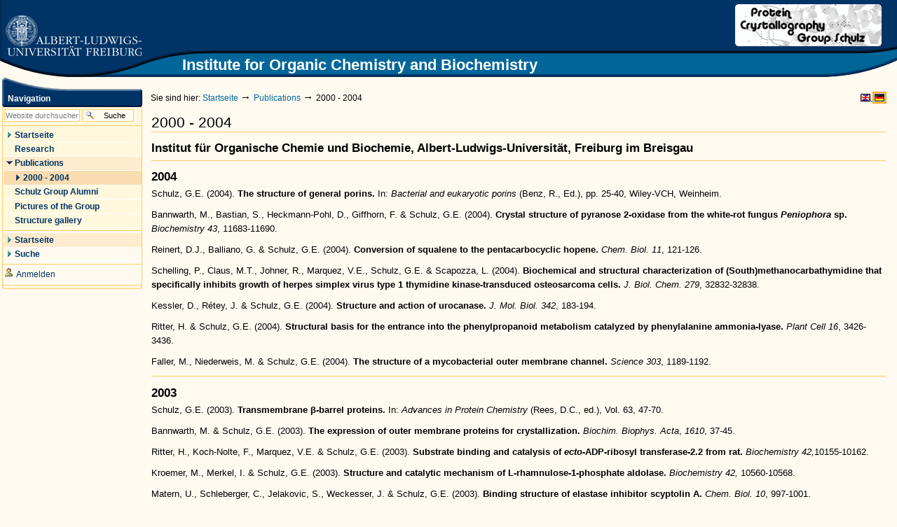

--- FILE ---
content_type: text/html;charset=utf-8
request_url: https://www.structbio.uni-freiburg.de/Publications/2000_2004
body_size: 7164
content:
<!DOCTYPE html PUBLIC "-//W3C//DTD XHTML 1.0 Transitional//EN" "http://www.w3.org/TR/xhtml1/DTD/xhtml1-transitional.dtd">


<html xmlns="http://www.w3.org/1999/xhtml" xml:lang="de"
      lang="de">
  
    
    
    
    
    
    

  

  <head>

    <meta http-equiv="Content-Type"
          content="text/html;charset=utf-8" />

    
      <base href="https://www.structbio.uni-freiburg.de/Publications/2000_2004" /><!--[if lt IE 7]></base><![endif]-->
    

    <meta name="generator" content="Plone - http://plone.org" />

    <link rel="kss-base-url" href="https://www.structbio.uni-freiburg.de/Publications/2000_2004" />

  
  
    
      <script type="text/javascript"
              src="https://www.structbio.uni-freiburg.de/portal_javascripts/Uni%20Corporate%20Design/jquery-cachekey9490.js">
      </script>
    
    
  

  
    
      <script type="text/javascript"
              src="https://www.structbio.uni-freiburg.de/portal_javascripts/Uni%20Corporate%20Design/ie5fixes-cachekey6853.js">
      </script>
    
    
  

  
    
      <script type="text/javascript"
              src="https://www.structbio.uni-freiburg.de/portal_javascripts/Uni%20Corporate%20Design/resourcebase2-dom-fp-cachekey6501.js">
      </script>
    
    
  

  
    
      <script type="text/javascript"
              src="https://www.structbio.uni-freiburg.de/portal_javascripts/Uni%20Corporate%20Design/input-label-cachekey2520.js">
      </script>
    
    
  

  
  
    
    
      <style type="text/css"><!-- @import url(https://www.structbio.uni-freiburg.de/portal_css/Uni%20Corporate%20Design/base-cachekey0438.css); --></style>
    
    
  

  
    
    
      <style type="text/css" media="all"><!-- @import url(https://www.structbio.uni-freiburg.de/portal_css/Uni%20Corporate%20Design/ploneCustom-cachekey0161.css); --></style>
    
    
  

  
  <link rel="kinetic-stylesheet" type="text/css"
        href="https://www.structbio.uni-freiburg.de/portal_kss/Uni%20Corporate%20Design/at-cachekey5094.kss" />


<title>2000 - 2004 &mdash; Institute for Organic Chemistry and Biochemistry</title>


    <!-- Internet Explorer CSS Fixes -->
    <!--[if IE]>
        <style type="text/css" media="all">@import url(https://www.structbio.uni-freiburg.de/IEFixes.css);</style>
    <![endif]-->

    
    <link rel="author"
          href="https://www.structbio.uni-freiburg.de/author/admin"
          title="Autoreninformation" />



    <link rel="shortcut icon" type="image/x-icon"
          href="https://www.structbio.uni-freiburg.de/favicon.ico" />



    <link rel="home"
          href="https://www.structbio.uni-freiburg.de"
          title="Startseite" />

    <link rel="contents"
          href="https://www.structbio.uni-freiburg.de/sitemap"
          title="Übersicht" />






    <link rel="search"
          href="https://www.structbio.uni-freiburg.de/search_form"
          title="Search this site" />



    <!-- Disable IE6 image toolbar -->
    <meta http-equiv="imagetoolbar" content="no" />
    
    
    

    
    

    
    

    
    

  </head>

<body class="section-Publications" dir="ltr">
      
<a id="top" name="top"></a>
<div id="visual-portal-wrapper">

  <div id="portal-top">

        <div id="portal-header">
          <p class="hiddenStructure">
            <a accesskey="2"
               href="https://www.structbio.uni-freiburg.de/Publications/2000_2004#documentContent">Direkt zum Inhalt</a> |

            <a accesskey="6"
               href="https://www.structbio.uni-freiburg.de/Publications/2000_2004#portlet-navigation-tree">Direkt zur Navigation</a>
          </p>

          <span id="uni-logo">
    <a href="http://www.uni-freiburg.de/"
       title="Zur Startseite der Universität Freiburg">Zur Startseite der Universität Freiburg</a>
</span>
          <span class="hiddenStructure"> | </span>
          <span id="portal-sub-logo">
    <a href="https://www.structbio.uni-freiburg.de"
       accesskey="1"
       title="Institute for Organic Chemistry and Biochemistry">Institute for Organic Chemistry and Biochemistry</a>
</span>
    
          <div>

<div id="header"> 
  <div id="header_1"> 
    <div id="header_11"></div>
    <div id="header_12"></div>
    <div id="header_title" class="header_title">
      <h1>Institute for Organic Chemistry and Biochemistry</h1>
    </div>
  </div>
</div>

</div>
      </div>
</div>

      <div class="visualClear" id="clear-space-before-portal-columns"><!-- --></div>

      

      <div id="portal-columns" class="visualColumnHideTwo">
          <div id="visual-column-wrapper">

            
            <div id="portal-column-content">
              <div id="content-div">

              
                <div class="">

                  <div id="languageSelector">
                      
    <ul id="portal-languageselector">

        <li>
            <span>

                <a href="https://www.structbio.uni-freiburg.de/Publications/2000_2004/switchLanguage?set_language=en"
                   title="English">
                    
                        <img width="14" height="11" alt=""
                             src="https://www.structbio.uni-freiburg.de/++resource++country-flags/gb.gif"
                             class="" title="English" />
                    
                    
                </a>

            </span>
        </li>
        <li>
            

                <a href="https://www.structbio.uni-freiburg.de/Publications/2000_2004/switchLanguage?set_language=de"
                   title="Deutsch">
                    
                        <img width="14" height="11" alt=""
                             src="https://www.structbio.uni-freiburg.de/++resource++country-flags/de.gif"
                             class="currentItem"
                             title="Deutsch" />
                    
                    
                </a>

            
        </li>

        

    </ul>


                  </div>                       
                  <div id="portal-breadcrumbs">

    <span id="breadcrumbs-you-are-here">Sie sind hier:</span>
    <a href="https://www.structbio.uni-freiburg.de">Startseite</a>
    <span class="breadcrumbSeparator">
        &rarr;
        
    </span>
    <span dir="ltr">
        
            <a href="https://www.structbio.uni-freiburg.de/Publications">Publications</a>
            <span class="breadcrumbSeparator">
                &rarr;
                
            </span>
            
         
    </span>
    <span dir="ltr">
        
            
            
            <span>2000 - 2004</span>
         
    </span>

</div>

                  


                  <div id="region-content" class="documentContent">

                    <span id="contentTopLeft"></span>
                    <span id="contentTopRight"></span>
                    
                    <a name="documentContent"></a>

                    

    <dl class="portalMessage info" id="kssPortalMessage" style="display:none">
        <dt>Info</dt>
        <dd></dd>
    </dl>


                    
                    <div id="viewlet-above-content"></div>

                    
                    
                    <div id="content">
                      
                      
    

        

        <h1 class="documentFirstHeading"> 
            
        <span class="" id="parent-fieldname-title">
            2000 - 2004
        </span>
    
        </h1>
        <!-- auskommentiert vom CMS-Team
        <div tal:replace="structure provider:plone.belowcontenttitle" />
        -->
        <p class="documentDescription">
            
        <span class="" id="parent-fieldname-description">
            
        </span>
    
        </p>

        



        

        
        <div class="" id="parent-fieldname-text">
            
<h3><strong>Institut
für Organische Chemie und Biochemie,   Albert-Ludwigs-Universität, 
 Freiburg im Breisgau</strong></h3>
<hr />
<h3><strong>2004</strong></h3>
<p>Schulz,
G.E. (2004). <strong>The structure of general porins.</strong> In: <em>Bacterial
and eukaryotic porins</em>
(Benz, R., Ed.), pp. 25-40, Wiley-VCH, Weinheim.</p>
<p>Bannwarth,
M., Bastian, S., Heckmann-Pohl, D., Giffhorn, F. &amp; Schulz, G.E.
(2004).<strong>
Crystal structure of pyranose 2-oxidase from the white-rot fungus <em>Peniophora</em>
sp.</strong> <em>Biochemistry
43</em>,
11683-11690.</p>
<p>Reinert,
D.J., Balliano, G. &amp; Schulz, G.E. (2004). <strong>Conversion
of squalene to the pentacarbocyclic hopene.</strong> <em>Chem.
Biol. 11</em>,
121-126.</p>
<p>Schelling,
P., Claus, M.T., Johner, R., Marquez, V.E., Schulz, G.E. &amp;
Scapozza, L. (2004). <strong>Biochemical and structural characterization of
(South)methanocarbathymidine that specifically inhibits growth of
herpes simplex virus type 1 thymidine kinase-transduced osteosarcoma
cells.</strong> <em>J.
Biol. Chem. 279</em>,
32832-32838.</p>
<p>Kessler,
D., Rétey, J. &amp; Schulz, G.E. (2004). <strong>Structure
and action of urocanase.</strong> <em>J.
Mol. Biol. 342</em>,
183-194.</p>
<p>Ritter,
H. &amp; Schulz, G.E. (2004).<strong> Structural basis for the entrance into
the phenylpropanoid metabolism catalyzed by phenylalanine
ammonia-lyase.</strong> <em>Plant
Cell 16</em>,
3426-3436.</p>
<p>Faller,
M., Niederweis, M. &amp; Schulz, G.E. (2004). <strong>The
structure of a mycobacterial outer membrane channel. </strong><em>Science
303</em>,
1189-1192.</p>
<hr />
<h3><strong>2003</strong></h3>
<p>Schulz,
G.E. (2003). <strong>Transmembrane β-barrel
proteins.</strong> In: <em>Advances
in Protein Chemistry</em>
(Rees, D.C., ed.), Vol. 63, 47-70.</p>
<p>Bannwarth,
M. &amp; Schulz, G.E. (2003). <strong>The
expression of outer membrane proteins for crystallization.</strong> <em>Biochim.
Biophys. Acta</em>,
<em>1610</em>,
37-45.</p>
<p>Ritter,
H., Koch-Nolte, F., Marquez, V.E. &amp; Schulz, G.E. (2003).
<strong>Substrate
binding and catalysis of <em>ecto</em>-ADP-ribosyl transferase-2.2 from rat.</strong>
<em>Biochemistry
42,</em>10155-10162.</p>
<p>Kroemer,
M., Merkel, I. &amp; Schulz, G.E. (2003). <strong>Structure
and catalytic mechanism of L-rhamnulose-1-phosphate aldolase.</strong>
<em>Biochemistry
42,</em>
10560-10568.</p>
<p>Matern,
U., Schleberger, C., Jelakovic, S., Weckesser, J. &amp; Schulz, G.E.
(2003).<strong> Binding
structure of elastase inhibitor scyptolin A.</strong> <em>Chem.
Biol. 10</em>,
997-1001.</p>
<p>Fritzsche,
H.B., Schwede, T. &amp; Schulz, G.E. (2003). <strong>Covalent
and spatial structure of the cyclodextrinase from <em>Flavobacterium</em>
sp. no. 92.</strong> <em>Eur.
J. Biochem. 270</em>,
2332-2341.</p>
<p>Lenhart,
A., Reinert, D.J., Aebi, J.D., Dehmlow, H., Morand, O.H. &amp;
Schulz, G.E. (2003). <strong>Binding
structures and potencies of oxidosqualene cyclase inhibitors with the
homologous squalene-hopene cyclase.</strong> <em>J.
Med. Chem. 46</em>,
2083-2092.</p>
<p>Mosbacher,
T.G., Bechthold, A. &amp; Schulz, G.E. (2003). <strong>Crystal
structure of the avilamycin resistance-conferring methyltransferase
AviRa from <em>Streptomyces
viridochromogenes</em>.</strong>
<em>J.
Mol. Biol</em>.<em>
329</em>,
147-157.</p>
<p>
Jelakovic,
S., Kopriva, S., Süss, K.-H. &amp; Schulz, G.E. (2003).<strong> Structure
and catalytic mechanism of the cytosolic D-ribulose-5-phosphate
3-epimerase from rice.</strong> <em>J.
Mol. Biol.</em>
<em>326</em>,
127-135.</p>
<p>Ringler,
P. &amp; Schulz, G.E. (2003). <strong>Self-assembly
of proteins into designed networks.</strong> <em>Science
302</em>,
106-109.</p>
<hr />
<h3><strong>2002</strong></h3>
<p>Kroemer,M. &amp; Schulz, G.E. (2002). <strong>The
structure of L-rhamnulose-1-phosphate aldolase (class II) solved by
low-resolution SIR phasing and twentyfold NCS-averaging.</strong> <em>Acta
Crystallogr</em>.
<em>sect.
D 58</em>,
824-832.</p>
<p>Mueller-Dieckmann,
C., Scheuermann, T., Wursthorn, K., Schröder, J., Haag, F., Schulz,
G.E. &amp; Koch-Nolte, F. (2002). <strong>Expression,
purification, crystallization and preliminary X-ray analysis of rat
<em>ecto</em>-ADP-ribosyltransferase 2 (ART2.2).</strong> <em>Acta
Crystallogr</em>.
<em>sect.
D 58</em>,
1211-1213.</p>
<p>Schulz,
G.E. (2002).<strong> The structure of bacterial outer membrane proteins.</strong>
<em>Biochim.
Biophys. Acta</em>,
<em>1565</em>,
308-317.</p>
<p>Jelakovic,
S. &amp; Schulz, G.E. (2002). <strong>Catalytic
mechanism of CMP: 2-keto-3-deoxy-<em>manno</em>-octonic
acid synthetase as derived from complexes with reaction educt and
product.</strong> <em>Biochemistry</em>
<em>41</em>,
1174-1181.</p>
<p>Lenhart,
A., Weihofen, W.A., Pleschke, A.E.W. &amp; Schulz, G.E. (2002).
<strong>Crystal structure of a squalene cyclase in complex with the potential
anticholesteremic drug Ro48-8071.</strong> <em>Chem.
Biol. 9</em>,
639-645.</p>
<p>Ringler,
P. &amp; Schulz, G.E. (2002). <strong>OmpA
membrane domain as a tight-binding anchor for lipid bilayers.</strong>
<em>ChemBioChem
3</em>,
463-466.</p>
<p>Baedeker,
M. &amp; Schulz, G.E. (2002). <strong>Structures
of two histidine ammonia-lyase modifications and implications for the
catalytic mechanism.</strong> <em>Eur.
J. Biochem</em>.
<em>269</em>,
1790-1797.</p>
<p>Milla,
P., Lenhart, A., Grosa, G., Viola, F., Weihofen, W., Schulz, G.E. &amp;
Balliano, G. (2002). <strong>Thiol-modifying inhibitors for understanding
squalene cyclase function.</strong> <em>Eur.
J. Biochem. 269,</em>
2108-2116.</p>
<p>Mueller-Dieckmann,
C., Ritter, H., Haag, F., Koch-Nolte, F. &amp; Schulz, G.E. (2002).
<strong>Structure
of the <em>ecto</em>-ADP-ribosyltransferase ART2.2 from rat.</strong> <em>J.
Mol. </em><em>Biol.</em>
322, 687-696.</p>
<p>Bannwarth,
M. &amp; Schulz, G.E. (2002). <strong>Asymmetric
conductivity of engineered porins.</strong> <em>Protein
Engng.</em>
<em>15</em>,
799-804.</p>
<p>Baedeker,
M. &amp; Schulz, G.E. (2002).<strong> Autocatalytic
peptide cyclization during chain folding of histidine ammonia-lyase.</strong>
<em>Structure</em>
<em>10</em>,
61-67.</p>
<hr />
<h3><strong>2001</strong></h3>
<p>Jelakovic, S. &amp; Schulz, G.E. (2001). <strong>The
structure of CMP: 2-keto-3-deoxy-<em>manno</em>-octonic
acid synthetase and of its complexes with substrates and substrate
analogues.</strong> <em>J.
Mol. Biol.</em>
<em>312</em>,
143-155.</p>
<p>Wurth,
C., Kessler, U., Vogt, J., Schulz, G. E., Folkers, G. &amp; Scapozza,
L. (2001). <strong>The
effect of substrate binding on the conformation and structural
stability of <em>Herpes
simplex</em>
virus type 1 thymidine kinase.</strong> <em>Protein
Sci</em>.
<em>10</em>,
63-73.</p>
<hr />
<h3><strong>2000</strong></h3>
<p>Wendt, K.-U., Schulz, G.E., Corey, E.J. &amp; Liu, D.R. (2000).<strong> Enzyme
mechanisms for polycyclic triterpene formation.</strong> <em>Angew.
Chem. 112, </em>2930-2952<em>.
Angew. Chem. Intl. Edit. 39</em>,
2812-2833.</p>
<p>Kaper,
T., Lebbink, J.H.G., Pouwels, J., Kopp, J., Schulz, G.E., van der
Oost, J. &amp; de Vos, W.M. (2000). <strong>Comparative
structural analysis and substrate specificity engineering of the
hyperthermostable β-glucosidase
CelB from <em>Pyrococcus
furiosus</em>.</strong><em>
</em><em>Biochemistry
39</em>,
4963-4970.</p>
<p>Joerger,
A.C., Gosse, C., Fessner, W.-D. &amp; Schulz, G.E. (2000).<strong> Catalytic
action of fuculose-1-phosphate aldolase (class II) as derived from
structure-directed mutagenesis.</strong> <em>Biochemistry
39</em>,
6033-6041.</p>
<p>Prota,
A., Vogt, J., Pilger, B., Perozzo, R., Wurth, C., Marquez, V.E.,
Russ, P., Schulz, G.E., Folkers, G. &amp; Scapozza, L. (2000).<strong>
Kinetics and crystal structure of the wild-type and the engineered
Y101F mutant of <em>Herpes
simplex</em>
virus type 1 thymidine kinase interacting with
(North)-methanocarba-thymidine.</strong> <em>Biochemistry
39</em>,
9597-9603.</p>
<p>Ziegler,
G.A. &amp; Schulz, G.E. (2000). <strong>Crystal
structures of adrenodoxin reductase in complex with NADP<sup>+</sup>
and NADPH suggesting a mechanism for the electron transfer of a
sequence family.</strong> <em>Biochemistry
39</em>,
10986-10995.</p>
<p>Schulz,
G.E. (2000). <strong>Beta-barrel membrane proteins.</strong> <em>Curr.
Opin. </em><em>Struct.
Biol. 10</em>,
443-447.</p>
<p>Brix,
J., Ziegler, G.A. Dietmeier, K., Schneider-Mergener, J., Schulz, G.E.
&amp; Pfanner, N. (2000). <strong>The
mitochondrial import receptor Tom70: identification of a 25 kDa core
domain with a specific binding site for preproteins.</strong> <em>J.
Mol. Biol. 303</em>,
479-488.</p>
<p>Joerger,
A.C., Mueller-Dieckmann, C. &amp; Schulz, G.E. (2000). <strong>Structures
of L-fuculose 1-phosphate aldolase mutants outlining motions during
catalysis.</strong> <em>J.
Mol. Biol. 303</em>,
531-544.</p>
<p>Pautsch,
A. &amp; Schulz, G.E. (2000). <strong>High
resolution structure of the OmpA membrane domain. </strong><em>J.
Mol. Biol. 298</em>,
273-282.</p>
<p>Vogt,
J., Perozzo, R., Pautsch, A., Prota, A., Schelling, P., Pilger, B.,
Folkers, G., Scapozza, L. &amp; Schulz, G.E. (2000). <strong>The
nucleoside binding site of <em>Herpes
simplex</em>
type 1 thymidine kinase analyzed by X-ray crystallography.</strong> <em>Proteins:
Struct. Funct. Genet. 41</em>,
545-553.</p>
<p>Rolli,
V., Ruf,
A., Augustin, A., Schulz, G.E., Ménissier-de Murcia, J. &amp; de
Murcia, G. (2000). <strong>Poly(ADP-ribose)
polymerase: structure and function.</strong> In: <em>From
DNA damage and stress signaling to cell death: Poly ADP-ribosylation
reactions</em>
(eds. de Murcia, G. &amp; Shall, S.), pp. 35-79, Oxford University
Press, Oxford.</p>

            
        </div>
    

        <div class="relatedItems">
    
        
            
        
    
</div>
    
        <div class="visualClear"><!-- --></div>
<div class="documentActions">
    

    <h5 class="hiddenStructure">Artikelaktionen</h5>

    <ul>
    
        <li id="document-action-print">
            <a href="javascript:this.print();" title="">Drucken</a>
        </li>
    

    </ul>
    

    

</div>

<div class="reviewHistory" id="review-history">
    
</div>

        <!-- vom CMS-Team -->
        



    

                    </div>
                    

                    
                    
                      
    




                    
                    

                    <span id="contentBottomLeft"></span>
                    <span id="contentBottomRight"></span>

                  </div>

                </div>

              
              </div>
            </div>
            


            
            <div id="portal-column-one">
              <div class="visualPadding">
                
                  
<div id="portletwrapper-706c6f6e652e6c656674636f6c756d6e0a636f6e746578740a2f73747275637462696f0a706f72746c65745f6e617669676174696f6e"
     class="portletWrapper kssattr-portlethash-706c6f6e652e6c656674636f6c756d6e0a636f6e746578740a2f73747275637462696f0a706f72746c65745f6e617669676174696f6e">

  
  
    

      
<dl class="portlet" id="portlet-navigation-tree">
    <dt class="portletHeader">
        <span class="portletTopLeft"></span>
        <a href="https://www.structbio.uni-freiburg.de/sitemap"
           class="tile">Navigation</a>
       
        <span class="portletTopRight"></span>
    </dt>

    <!-- THE SEARCH BOX DEFINITION -->

    <dd class="portletItemNav even ddsearchbox">
        <h5 class="hiddenStructure">Search</h5>
        <div>
            <div id="portal-searchbox">
    <form name="searchform"
          action="https://www.structbio.uni-freiburg.de/search">

        <label for="searchGadget" class="hiddenStructure">Website durchsuchen</label>

        <div class="LSBox">
        <input name="SearchableText" type="text" size="15"
               title="Website durchsuchen" accesskey="4"
               class="inputLabel" id="searchGadget" />

        <input class="searchButton" type="submit"
               value="Suche" />
    
        <div class="searchSection">
            <input id="searchbox_currentfolder_only"
                   type="checkbox" name="path"
                   value="/structbio/Publications" />
            <label for="searchbox_currentfolder_only"
                   style="cursor: pointer">nur im aktuellen Bereich</label>
        </div>

        <div class="LSResult" id="LSResult" style=""><div class="LSShadow" id="LSShadow"></div></div>
        </div>
    </form>

    <div id="portal-advanced-search" class="hiddenStructure">
        <a href="https://www.structbio.uni-freiburg.de/search_form"
           accesskey="5">Erweiterte Suche…</a>
    </div>

</div>
        </div>
    </dd>
                        
    <!-- THE NEW NAVIGATION TREE DEFINITION -->

    <dd class="portletItemNav even">
        <h5 class="hiddenStructure">Navigation</h5>
        <ul class="portletNavigationTree">

            <li class="navTreeItem">
                
                  <div class="nav-root">
                      <a href="https://www.structbio.uni-freiburg.de"
                         title="">
                          <span class="visualNoIconPadding">Startseite</span>
                          
                      </a>
                   </div>
                
            </li>
            


<li class="navTreeItem visualNoMarker">

    

    <div class="nav-0">

        <a href="https://www.structbio.uni-freiburg.de/research"
           class="state-published" title="">
            <span class="visualNoIconPadding">Research</span>
        </a>
    </div>
    
    
</li>


<li class="navTreeItem visualNoMarker">

    

    <div class="nav-0-open">

        <a href="https://www.structbio.uni-freiburg.de/Publications"
           class="state-published" title="">
            <span class="visualNoIconPadding">Publications</span>
        </a>
    </div>
    <ul class="navTree">
        

<li class="navTreeItem visualNoMarker">

    

    <div class="nav-1-active">

        <a href="https://www.structbio.uni-freiburg.de/Publications/2000_2004"
           class="state-published" title="">
            <span class="visualNoIconPadding">2000 - 2004</span>
        </a>
    </div>
    
    
</li>


    </ul>
    
</li>


<li class="navTreeItem visualNoMarker">

    

    <div class="nav-0">

        <a href="https://www.structbio.uni-freiburg.de/alumni"
           class="state-published" title="">
            <span class="visualNoIconPadding">Schulz Group Alumni</span>
        </a>
    </div>
    
    
</li>


<li class="navTreeItem visualNoMarker">

    

    <div class="nav-0">

        <a href="https://www.structbio.uni-freiburg.de/photos"
           class="state-published" title="">
            <span class="visualNoIconPadding">Pictures of the Group</span>
        </a>
    </div>
    
    
</li>


<li class="navTreeItem visualNoMarker">

    

    <div class="nav-0">

        <a href="https://www.structbio.uni-freiburg.de/structuregallery"
           class="state-published" title="">
            <span class="visualNoIconPadding">Structure gallery</span>
        </a>
    </div>
    
    
</li>




        </ul>
    </dd>
    
    <!-- THE SECTION TABS DEFINITION -->

    <dd class="portletItemNav odd">
        
    <h5 class="hiddenStructure">Sektionen</h5>
    
    <ul id="portal-globalnav-uni">
        

            <li class="navTreeItem">
                <div class="nav-root-active">
                <a href="https://www.structbio.uni-freiburg.de"
                   title="">
                    <span class="visualNoIconPadding">Startseite</span>
                </a>
                </div>
            </li>
        
        

            <li class="navTreeItem">
                <div class="nav-root">
                <a href="https://www.structbio.uni-freiburg.de/search_form"
                   title="">
                    <span class="visualNoIconPadding">Suche</span>
                </a>
                </div>
            </li>
        
    </ul>

    </dd>

    <!-- THE PERSONAL BAR DEFINITION -->
  
    <dd class="portletItemNav odd">           
        <div id="portal-personaltools-wrapper">

<h5 class="hiddenStructure">Benutzerspezifische Werkzeuge</h5>

<ul id="portal-personaltools-uni">
   

    
       <li class="navTreeItem">
       <div class="">
            <a href="https://www.structbio.uni-freiburg.de/login_form">
                <span class="portalUser visualIconPadding">Anmelden</span>
            </a>
        </div>
        </li>
    

</ul>
</div>
        <span class="portletBottomLeft"></span>
        <span class="portletBottomRight"></span>
    </dd>      
    
</dl>


  

  
  
</div>




                
                &nbsp;
              </div>
            </div>
            


    </div>
            
            
            

      <div class="visualClear" id="clear-space-bottom-portal-columns"><!-- --></div>

</div>
      

<hr class="netscape4" />
      

        <div id="portal-footer">

    <h5 class="hiddenStructure">Feedback / Kontakt</h5>
    <div id="footer">
 	    <div id="footer_11"></div>

        <div id="footer-siteactions">
            <ul>
                <li id="siteaction-sitemap"><a
    href="https://www.structbio.uni-freiburg.de/sitemap"
    accesskey="3" title="Übersicht">Übersicht</a>
                    <span> | </span>
                </li>
                <li id="siteaction-contact"><a
    href="https://www.structbio.uni-freiburg.de/contact-info"
    accesskey="9" title="Kontakt">Kontakt</a>
                    
                </li>
            </ul>    
        </div>
            
	    <div id="footer_12"></div>
	    
   	    <div id="footer-actions">
             
        </div>
        	    
    </div>
</div>
      

</div>

</body>
</html>


--- FILE ---
content_type: text/css;charset=utf-8
request_url: https://www.structbio.uni-freiburg.de/portal_css/Uni%20Corporate%20Design/base-cachekey0438.css
body_size: 97425
content:

/* - base.css - */
@media screen {
/* https://www.structbio.uni-freiburg.de/portal_css/base.css?original=1 */
/* */
/* */
body {
font: 76% Verdana, Arial, sans-serif;
background-color: #FFFAF0;
color: Black;
margin: 0;
padding: 0;
}
table {
font-size: 100%;
}
a {
color: #006699;
background-color: transparent;
}
img {
border: none;
vertical-align: middle;
}
p {
margin: 0 0 0.75em 0;
line-height: 1.5em;
}
p img {
border: none;
margin: 0;
}
hr {
border: 0;
height: 1px;
color: #FFCC66;
background-color: #FFCC66;
margin: 0.5em 0 1em 0;
}
h1, h2, h3, h4, h5, h6 {
color: Black;
font-family: Verdana, Arial, sans-serif;
margin: 0.75em 0 0.25em 0;
}
h1 a,
h2 a,
h3 a,
h4 a,
h5 a,
h6 a {
color: Black ! important;
text-decoration: none;
}
h1 {
font-size: 160%;
}
h2 {
font-size: 150%;
}
h3 {
font-size: 125%;
border-bottom: none;
font-weight: bold;
}
h4 {
font-size: 110%;
border-bottom: none;
font-weight: bold;
}
h5 {
font-size: 100%;
border-bottom: none;
font-weight: bold;
}
h6 {
font-size: 85%;
border-bottom: none;
font-weight: bold;
}
ul {
line-height: 1.5em;
padding: 0;
}
ol {
line-height: 1.5em;
padding: 0;
}
li {
margin-bottom: 0.5em;
}
dt {
font-weight: bold;
}
dd {
line-height: 1.5em;
margin-bottom: 1em;
}
abbr, acronym, .explain {
border-bottom: 1px dotted Black;
color: Black;
background-color: transparent;
cursor: help;
}
abbr .explain {
border-bottom: none;
}
q {
font-family: Baskerville, Georgia, serif;
font-style: italic;
font-size: 120%;
}
blockquote {
padding-left: 0.5em;
margin-left: 0;
border-left: 4px solid #FFCC66;
color: #76797c;
}
code, tt {
font-family: Monaco, "Courier New", Courier, monospace;
font-size: 120%;
color: Black;
background-color: #FCF2CA;
padding: 0 0.1em;
}
pre {
font-family: Monaco, "Courier New", Courier, monospace;
font-size: 100%;
padding: 1em;
border: 1px solid #FFCC66;
color: Black;
background-color: #FCF2CA;
overflow: auto;
}
ins {
color: green;
text-decoration: none;
}
del {
color: red;
text-decoration: line-through;
}
/* */

}


/* - public.css - */
@media screen {
/* https://www.structbio.uni-freiburg.de/portal_css/public.css?original=1 */
/* */
/* */
/* */
body.largeText { font-size: 95%; }
body.smallText { font-size: 60%; }
/* */
#portal-column-one .visualPadding {
padding: 2em 0em 1em 2em;
}
#portal-column-two .visualPadding {
padding: 2em 2em 1em 0em;
}
/* */
h1, h2 {
border-bottom: 1px solid #FFCC66;
font-weight: normal;
}
/* */
body.kssActive h2.inlineEditable:hover,
body.kssActive h1.inlineEditable:hover,
body.kssActive h2.formlibInlineEditable:hover,
body.kssActive h1.formlibInlineEditable:hover {
padding-bottom: 1px;
}
h3, h4, h5, h6 {
border-bottom: none;
font-weight: bold;
}
.documentFirstHeading {
margin-top: 0;
}
.documentContent {
font-size: 110%;
padding: 1em 1em 2em 1em !important;
background: #FFFAF0;
}
.documentContent ul {
list-style-image: url(https://www.structbio.uni-freiburg.de/bullet.gif);
list-style-type: square;
margin: 0.5em 0 0 1.5em;
}
.documentContent ol {
margin: 0.5em 0 0 2.5em;
}
/* */
.documentContent p a {
text-decoration: none;
border-bottom: 1px #ccc solid;
}
.documentContent p a:visited {
color: #003366;
background-color: transparent;
}
.documentContent p a:active {
color: #CC0033;
background-color: transparent;
}
#content a:target {
background-color: #fd7 !important;
}
.documentContent li a {
text-decoration: none;
border-bottom: 1px #cccccc solid;
}
.documentContent li a:visited {
color: #003366;
}
.documentContent li a:active {
color: #CC0033;
}
.documentContent dd a {
text-decoration: none;
border-bottom: 1px #cccccc solid;
}
.documentContent dd a:visited {
color: #003366;
background-color: transparent;
}
.documentContent dd a:active {
color: #CC0033;
background-color: transparent;
}
/* */
/* */
#visual-portal-wrapper {
margin: 0;
padding: 0;
}
/* */
#portal-logo img {
border: 0;
padding: 0;
margin: 1em 0em 1em 2em;
}
/* */
#portal-skinswitcher {
}
#portal-skinswitcher a {
display: block;
float: left;
}
#portal-top {
/* */
margin: 0;
padding: 0;
background-color: transparent;
}
/* */
#portal-siteactions {
background-color: transparent;
white-space: nowrap;
list-style-image: none;
list-style-type: none;
margin: 1px 0 0 0;
height: auto;
line-height: normal;
float: right;
padding: 3px 2em 3px 0;
}
#portal-siteactions li {
display: inline;
}
#portal-siteactions li a {
background-color: transparent;
border: 1px solid #FFFAF0;
color: #76797c;
height: auto;
padding: 0.2em;
margin-right: 0.2em;
text-decoration: none;
text-transform: none;
}
#portal-siteactions li.selected a {
background-color: #FCF2CA;
color: Black;
border: 1px solid #FFCC66;
}
#portal-siteactions li a:hover {
background-color: #FCF2CA;
color: Black;
border: 1px solid #FFCC66;
}
/* */
#portal-searchbox {
float: right;
clear: right;
background-color: transparent;
margin: 1.5em 0 0 0;
padding: 0 2em 0 0;
text-align: right;
text-transform: none;
white-space: nowrap;
z-index: 2;
}
#portal-advanced-search {
margin-top: 0.2em;
clear: both;
}
#portal-advanced-search a {
color: #76797c;
text-decoration: none;
text-transform: none;
}
/* */
dl.searchResults dt {
font-size: 140%;
font-weight: normal;
}
form.searchPage {
text-align: center;
}
input.searchPage {
font-size: 200% !important;
}
form.searchPage input.searchButton {
background-position:5px 7px;
padding:1px 10px 1px 25px;
}
/* */
.LSRes {
font-family:  Verdana, Arial, sans-serif;
visibility: visible;
color: Black;
background-color: #FFFAF0;
vertical-align: middle;
display:block;
list-style-image: none;
list-style-type: none;
text-align: left;
min-width: 16.5em;
text-transform: none;
margin-left: 0;
line-height: 1.1em;
}
#LSHighlight,
.LSHighlight {
background-color: #FCF2CA;
border: 1px solid #FFCC66;
color: Black;
}
.LSTable {
margin: 1em 0;
}
.LSRow {
border: 1px solid #FFFAF0;
white-space: normal;
padding:0;
margin: 0;
list-style-image: none;
list-style-type: none;
}
.LSRow a {
text-decoration: none;
font-weight:bold;
white-space:nowrap
}
.LSDescr {
color: #76797c;
font-size: 85%;
font-weight: normal;
margin-left: 2.5em;
}
.LSResult {
position: relative;
display: block;
text-align: right;
padding-top: 5px;
margin: 0;
left: 3px;
z-index: 3;
}
.LSShadow {
position: relative;
text-align: right;
}
.livesearchContainer {
background-color: #FFFAF0;
margin-top: 0;
padding: 0 !important;
position: absolute;
right: 0px;
/* */
top: 0;
white-space: normal;
font-family:  Verdana, Arial, sans-serif;
visibility: visible;
text-align: left;
color: Black;
border: 1px solid #FFCC66;
width: 30em;
text-transform: none;
}
* html .livesearchContainer {
padding: 1px !important;
padding-top: 0 !important;
background-color: #FFCC66;
border: 0;
}
#livesearchLegend {
line-height: 1em;
margin-top: -2em;
margin-left: -0.1em;
border: 1px solid #FFCC66;
border-bottom: 0;
}
* html #livesearchLegend {
margin-top: -1.9em;
margin-left: -8px;
position: relative;
}
/* */
.LSIEFix {
background-color: #FFFAF0;
padding: 0.5em !important;
z-index: 20;
}
.LSBox {
clear: left;
float: left;
text-align: right;
padding-right: 1px;
display:block;
}
#LSNothingFound {
text-align: center;
padding: 2px;
}
.LSBox label {
font-weight: normal;
}
/* */
#portal-globalnav {
background-color: transparent;
padding: 0em 0em 0em 2em;
white-space: nowrap;
list-style: none;
margin: 0;
height: auto;
line-height: normal;
}
#portal-globalnav li {
display: inline;
}
#portal-globalnav li a {
/* */
background-color: transparent;
border-color: #FFCC66;
border-width: 1px;
border-style: solid solid none solid;
color: Black;
height: auto;
margin-right: 0.5em;
padding: 0em 1.25em;
text-decoration: none;
text-transform: none;
}
#portal-globalnav li.selected a {
/* */
background-color: #FCF2CA;
border: 1px solid #FFCC66;
border-bottom: #FCF2CA 1px solid;
color: Black;
}
#portal-globalnav li a:hover {
background-color: #FCF2CA;
border-color: #FFCC66;
border-bottom-color: #FCF2CA;
color: Black;
}
#portal-personaltools {
/* */
background-color: #FCF2CA;
border-top-color: #FFCC66;
border-top-style: solid;
border-top-width: 1px;
border-bottom-color: #FFCC66;
border-bottom-style: solid;
border-bottom-width: 1px;
line-height: 1.6em;
color: Black;
padding: 0em 3em 0em 3em;
margin: 0;
text-align: right;
text-transform: none;
list-style: none;
}
#portal-personaltools .portalUser {
background: transparent url(https://www.structbio.uni-freiburg.de/user.gif) center left no-repeat;
padding-left: 18px;
}
#portal-personaltools .portalNotLoggedIn {
/* */
color: Black;
padding: 0;
background: transparent;
background-image: none;
}
#portal-personaltools li {
color: Black;
margin-left: 1em;
display: inline;
}
#portal-personaltools li a {
text-decoration: none;
color: Black;
}
#portal-personaltools .visualIconPadding {
padding-left: 10px;
}
.visualCaseSensitive {
text-transform: none;
}
#portal-languageselector {
margin: 0 1em 0 1em;
float:right;
}
#portal-languageselector li {
display: inline;
}
#portal-breadcrumbs {
/* */
border-bottom-color: #FFCC66;
border-bottom-style: solid;
border-bottom-width: 1px;
padding-left: 2em;
padding-right: 2em;
text-transform: none;
line-height: 1.6em;
}
#portal-breadcrumbs a {
text-decoration: none;
}
.breadcrumbSeparator {
font-size: 120%;
}
.addFavorite {
vertical-align: bottom;
}
.documentEditable {
padding: 0em 1em 1em 1em !important;
margin: 0 -1em;
}
#content-news h1 {
margin-bottom: 1em;
}
/* */
#content h5,
#content h6 {
color: #76797c;
}
.newsItem {
margin-bottom: 1em;
border-bottom: 1px solid #FFCC66;
}
.newsImage {
border: 1px solid #ccc;
}
.newsImageContainer {
float:right;
margin: 0 0 0.5em 1em;
width: 202px;
}
.newsContent {
padding: 0 1em 1em 1em;
}
.newsContent ul,
.newsContent li {
display: block;
list-style: none;
list-style-image: none;
margin: 0;
padding: 0;
}
.newsAbout {
display: block;
color: #76797c;
font-size: 85%;
padding: 0;
margin-top: 0;
list-style: none;
list-style-image: none;
float: right;
text-align: right;
}
.newsAbout li {
display: inline;
}
.newsFooter {
}
.newsFooter li {
display: inline;
margin: 0 1em 0 0;
}
.documentActions {
margin: 1em 0;
padding: 0;
text-align: right;
border-top: 1px solid #FFCC66;
}
.documentActions ul {
margin: 0;
padding: 0 0.5em;
display: block;
margin-top: -0.9em;
list-style-type: none;
list-style-image: none;
}
.documentActions li {
display: inline;
font-size: 85%;
margin: 0 0.5em;
padding: 0 0.25em;
background-color: #FFFAF0;
}
.documentActions a {
border: none !important;
text-decoration: none;
}
/* */
dl.portalMessage {
font-size: 85%;
background-color: #ffffe3;
border: 1px solid #996;
}
dl.portalMessage a {
color: black;
border: none;
text-decoration: underline;
}
dl.portalMessage dt {
background-color: #996;
font-weight: bold;
float: left;
margin: 0 0.5em 0 0;
padding: 0.5em 0.75em;
color: White;
line-height: 1.25em;
}
dl.portalMessage dd {
padding: 0.5em 0.5em;
margin: 0;
line-height: 1.25em;
}
dl.warning {
border-color: #d80;
}
dl.warning dt {
background-color: #d80;
}
dl.error {
border-color: #d00;
}
dl.error dt {
background-color: #d00;
}
dl.warning {
border-color: #d80;
}
dl.warning dd {
background-color: #fd7;
}
dl.error {
border-color: #d80;
}
dl.error dd {
background-color: #fd7;
}
.documentDescription {
/* */
font-weight: bold;
display: block;
margin: 0em 0em 0.5em 0em;
line-height: 1.5em;
}
.documentByLine {
font-size: 85%;
font-weight: normal;
color: #76797c;
margin-bottom: 0.5em;
}
dl.searchResults span.documentByLine {
display: block;
}
.discussion {
margin-top: 1em;
}
.even {
background-color: #FFF8DC;
}
.odd {
background-color: #FFFAF0;
}
.visualHighlight {
background-color: #ffc;
}
.discreet {
color: #76797c;
font-size: 85%;
font-weight: normal;
}
.pullquote {
padding: 0 1em 0 1em;
margin: 0 0 1em 1em;
font-weight: bold;
color: #CC9933;
float: right;
width: 35%;
clear: right;
background-color: #FFFAF0;
border-left: 4px solid #FFCC66;
}
.callout {
font-weight: bold;
color: #CC9933;
padding: 0px 1em;
}
.notify,
.documentEditable * .notify {
border: 1px solid #ffa500;
}
.card {
background-color: #FCF2CA;
border-color: #FFCC66;
border-width: 1px;
border-style: solid;
float: left;
margin: 1em;
text-align: center;
width: 110px;
padding: 1em 0;
}
.card a {
text-decoration: none;
}
.portrait {
background-color: #FCF2CA;
border-color: #FFCC66;
border-width: 1px;
border-style: solid;
font-size: 85%;
margin: 0.5em;
padding: 1em 0 0.5em 0;
text-align: center;
width: 100px;
}
.portraitPhoto {
border: 1px solid black;
}
/* */
table.listing,
.stx table {
/* */
border-collapse: collapse;
border-spacing: 0;
border-left: 1px solid #FFCC66;
border-bottom: 1px solid #FFCC66;
font-size: 85%;
margin: 1em 0em 1em 0em;
}
table.listing th,
.stx table th {
background: #FCF2CA;
border-top: 1px solid #FFCC66;
border-bottom: 1px solid #FFCC66;
border-right: 1px solid #FFCC66;
font-weight: normal;
padding: 0.25em 0.5em;
text-transform: none;
}
table.listing .top {
border-left: 1px solid #FFFAF0;
border-top: 1px solid #FFFAF0 ! important;
border-right: 1px solid #FFFAF0 ! important;
text-align: right ! important;
padding: 0em 0em 1em 0em;
}
table.listing .listingCheckbox {
text-align: center;
}
table.listing td,
.stx table td {
border-right: 1px solid #FFCC66;
padding: 0.25em 0.5em;
}
table.listing a {
text-decoration: none;
}
table.listing a:hover {
text-decoration: underline;
}
table.listing img {
vertical-align: middle;
}
table.listing td a label,
.stx table td a label {
cursor: pointer;
}
/* */
table.vertical {
background-color: #FFFAF0;
}
table.vertical th {
padding: 0.5em;
}
table.vertical td {
border-top: 1px solid #FFCC66;
padding: 0.5em;
}
/* */
table.grid td {
border: 1px solid #FFCC66;
padding: 0.5em;
}
/* */
table.plain,
table.plain td,
table.plain th {
border: 1px solid #ccc;
padding: 0.5em;
border-collapse: collapse;
}
/* */
.listingBar {
background-color: #FCF2CA;
border-color: #FFCC66;
border-style: solid;
border-width: 1px;
padding: 0em 1em;
text-align: center;
text-transform: none;
vertical-align: top;
margin: 1em 0em;
font-size: 94%;
clear: both;
}
.listingBar span.previous,
.listingPrevious {
text-align: left;
float: left;
margin-right: 1em;
}
.listingBar span.next,
.listingNext {
text-align: right;
float: right;
margin-left: 1em;
}
.listingBar img {
vertical-align: middle;
}
.listingBar a {
text-decoration: none;
}
.tileItem {
border-top: 1px solid #FFCC66;
padding-top: 0.5em;
margin-top: 0.5em;
}
.tileHeadline {
border: none;
font-size: 110%;
font-weight: bold;
}
.tileHeadline a {
text-decoration: none;
}
.tileBody {
margin-bottom: 0.5em;
}
.tileImage {
float: right;
margin: 0 0 0.5em 0.5em;
border: 1px solid black;
}
.eventDetails {
float: right;
width: 20em;
clear: right;
margin: 0 0 0.5em 1em;
}
/* */
/* */
ul.visualNoMarker,
ol.visualNoMarker {
list-style-type: none;
list-style-image: none;
margin: 0.5em 0 0 0;
line-height: 1em;
}
ul.discreet {
list-style-image: none;
list-style-type: disc;
}
textarea.proportional {
font: 100% Verdana, Arial, sans-serif;
}
.productCredits {
text-align: right;
font-size: 85%;
clear: both;
font-weight: normal;
color: #76797c;
}
#portal-footer {
background-color: #FCF2CA;
border-top: 1px solid #FFCC66;
border-bottom: 1px solid #FFCC66;
float: none;
line-height: 1.2em;
margin: 2em 0em 1em 0em;
padding: 0.5em 0em 1em 0em;
text-align: center;
}
#portal-footer p {
margin: 0.25em 0;
}
#portal-footer a {
text-decoration: none;
color: #006699;
border: none;
}
#portal-footer a:visited {
color: #006699;
}
#portal-footer a:hover {
text-decoration: underline;
}
#portal-colophon {
float: none;
margin: 0 0 1em 0;
padding: 0 0 1em 0;
text-align: center;
color: #666;
}
#portal-colophon ul {
list-style-image: none;
list-style-type: none;
}
#portal-colophon ul li {
display: inline !important;
font-size: 85%;
padding: 0 0.75em;
}
#portal-colophon ul li a {
text-decoration: none;
border-bottom: 1px #ccc solid;
color: #666;
}
.feedButton {
display: block;
float: right;
margin-top: 1px;
}
.poweredBy {
display: block;
clear: both;
font-size: 85%;
font-weight: normal;
color: #76797c;
text-align: right;
}
/* */
#portal-sitemap {
list-style: none;
list-style-image: none;
margin: 0;
font-size: 90%;
border: none;
}
#portal-sitemap a {
border: 1px solid #FFFAF0;
}
#portal-sitemap a:hover {
border: 1px solid #FFCC66;
}
#portal-sitemap .navTreeLevel1 {
padding-left: 1em;
border-left: 0.5em solid #FFCC66;
margin: 0 0 0 0.5em;
}
#portal-sitemap .navTreeLevel2 {
padding-left: 1em;
border-left: 0.5em solid #FCF2CA;
margin: 0 0 0 0.6em;
}
/* */
.photoAlbumEntry {
float: left;
position:relative;
overflow: hidden;
height: 185px;
width: 143px;
margin: 0em;
padding: 0px 6px 0px 9px;
text-align: center;
background-image: url('https://www.structbio.uni-freiburg.de/polaroid-single.png');
background-repeat: no-repeat;
}
.photoAlbumEntry img {
border: 1px solid #ccc;
display: block;
margin: 0 auto;
}
.photoAlbumEntryWrapper {
height: 130px;
width: 128px;
margin-bottom: 7px;
}
.photoAlbumEntry a {
display: block;
text-decoration: none;
font-size: 85%;
height: 169px;
width: 130px;
margin: 16px auto 0px;
}
.photoAlbumFolder {
background-image: url('https://www.structbio.uni-freiburg.de/polaroid-multi.png');
background-repeat: no-repeat;
}
.photoAlbumEntryTitle {
color: #76797c;
display: block;
width: 128px;
height: 3.6em;
}
/* */
a.link-parent {
display: block;
background: transparent url(https://www.structbio.uni-freiburg.de/arrowUp.gif) 4px 5px no-repeat;
padding: 1px 0px 10px 16px;
font-size: 85%;
text-decoration: none;
}
#content .link-category {
color: #74ae0b !important;
}
#content .link-user {
background: transparent url(https://www.structbio.uni-freiburg.de/user.gif) 0 1px no-repeat;
padding: 1px 0px 1px 16px;
}
#content .link-comment {
background: transparent url(https://www.structbio.uni-freiburg.de/discussionitem_icon.gif) center left no-repeat;
padding: 1px 0px 1px 16px !important; /* */
}
#content .link-anchor {
color: #76797c;
text-decoration: none;
font-weight: normal;
}
#content .link-presentation {
font-size: 90%;
text-align: center;
}
#content .link-wiki-add {
color: red;
}
/* */
#content a[href ^="http:"],
#content a.link-external {
background: transparent url(https://www.structbio.uni-freiburg.de/link_icon.gif) 0px 1px no-repeat;
padding: 1px 0px 1px 16px;
}
#content a[href ^="https:"],
#content a.link-https {
background: transparent url(https://www.structbio.uni-freiburg.de/lock_icon.gif) 0px 1px no-repeat;
padding: 1px 0px 1px 16px;
}
#content a[href ^="https://www.structbio.uni-freiburg.de"] {
background: none;
padding: 0;
}
/* */
#content a[href ^="mailto:"],
#content a.link-mailto  {
background: transparent url(https://www.structbio.uni-freiburg.de/mail_icon.gif) 0px 1px no-repeat;
padding: 1px 0px 1px 16px;
}
#content a[href ^="news:"],
#content a.link-news {
background: transparent url(https://www.structbio.uni-freiburg.de/topic_icon.gif) 0px 1px no-repeat;
padding: 1px 0px 1px 16px;
}
#content a[href ^="ftp:"],
#content a.link-ftp {
background: transparent url(https://www.structbio.uni-freiburg.de/file_icon.gif) 0px 1px no-repeat;
padding: 1px 0px 1px 16px;
}
#content a[href ^="irc:"],
#content a.link-irc {
background: transparent url(https://www.structbio.uni-freiburg.de/discussionitem_icon.gif) 0px 1px no-repeat;
padding: 1px 0px 1px 16px;
}
#content a[href ^="callto:"],
#content a.link-callto {
background: transparent url(https://www.structbio.uni-freiburg.de/phone_icon.gif) 0px 1px no-repeat;
padding: 1px 0px 1px 16px;
}
#content a[href ^="webcal:"],
#content a.link-webcal {
background: transparent url(https://www.structbio.uni-freiburg.de/event_icon.gif) 0px 1px no-repeat;
padding: 1px 0px 1px 16px;
}
#content a[href ^="feed:"],
#content a.link-feed {
background: transparent url(https://www.structbio.uni-freiburg.de/rss.gif) 0px 1px no-repeat;
padding: 1px 0px 1px 18px;
}
#content .link-plain {
background-image: none !important;
padding: 0 !important;
}
/* */
.visualGhosted {
opacity: 0.2;
}
body.fullscreen #portal-logo,
body.fullscreen #portal-siteactions {
display: none;
}
body.fullscreen #portal-globalnav {
margin-top: 4em;
}
body.fullscreen #portal-searchbox {
margin: 0.5em 2em 0 0.5em;
padding: 0;
position: relative;
z-index: 3;
}
/* */
.image-left {
float: left;
clear: both;
margin: 0.5em 1em 0.5em 0;
border: 1px solid Black;
}
.image-inline {
float: none;
}
.image-right {
float: right;
clear: both;
margin: 0.5em;
border: 1px solid Black;
}
dd.image-caption {
text-align:left;
padding: 0; margin:0;
}
dl.captioned {
padding: 10px;
}
/* */
#dashboard-info-message {
padding-top: 0.5em;
}
#dashboard {
width: 68em;
}
#dashboard-portlets1,
#dashboard-portlets2,
#dashboard-portlets3
{
float:left;
width:16em;
padding:0.7em 1.3em 0 0;
}
#dashboard-portlets4 {
float:left;
width:16em;
padding-top:0.7em;
}
#dashboard-portlets1 a,
#dashboard-portlets2 a,
#dashboard-portlets3 a,
#dashboard-portlets4 a {
border-bottom:medium none;
}
#dashboard-portlets1 dl.portlet,
#dashboard-portlets2 dl.portlet,
#dashboard-portlets3 dl.portlet,
#dashboard-portlets4 dl.portlet {
margin-bottom:1.5em;
}
div.managedPortlet.portlet {
border-bottom:none;
}
#dashboard select {
width:100%;
}
.portletAssignments {
margin-top:1.5em;
}
#dashboard-portlets1 div.managedPortlet a,
#dashboard-portlets2 div.managedPortlet a,
#dashboard-portlets3 div.managedPortlet a,
#dashboard-portlets4 div.managedPortlet a {
text-decoration: none;
color: Black;
border-bottom:1px solid Black;
}
#dashboard-portlets1 div.managedPortlet span a,
#dashboard-portlets2 div.managedPortlet span a,
#dashboard-portlets3 div.managedPortlet span a,
#dashboard-portlets4 div.managedPortlet span a{
border-bottom:none;
}
#dashboard-actions {
float:right;
}
#dashboard-actions ul {
list-style-image:none;
list-style-position:outside;
list-style-type:none;
margin-top:0;
}
#dashboard-actions ul li {
display:inline;
padding-left:0.7em;
}
#dashboard-actions ul li.portalUser {
padding-left:18px;
}
/* */
.section div {
padding-top:0.5em;
padding-bottom:0.5em;
}
/* */

}


/* - columns.css - */
@media screen {
/* https://www.structbio.uni-freiburg.de/portal_css/columns.css?original=1 */
/* */
body {
min-width: 984px;
}
#portal-columns {
width: auto;
margin: 0;
padding: 0 3px 0 3px;
}
#visual-column-wrapper {
float: left;
width: 100%;
margin-right: -200px;
}
#portal-column-content {
width: 100%;
float: right;
margin-left: -200px;
}
#portal-column-content #content-div {
margin: 0 200px 0 200px;
}
/* */
#portal-column-content #content-div #content-div {
margin: 0 0 0 0;
}
#portal-column-one {
float: left;
width: 200px;
}
#portal-column-two {
float: right;
width: 200px;
overflow: hidden;
}
/* */
#portal-column-content .visualPadding {
padding: 22px 0em 1em 0em;
}
#portal-column-one .visualPadding {
padding: 0;
}
#portal-column-two .visualPadding {
padding: 17px 0 0 0;
}
/* */
.visualColumnHideOneTwo #portal-column-content #content-div {
margin: 0;
}
.visualColumnHideOne #portal-column-content #content-div {
margin: 0 200px 0 0;
}
.visualColumnHideTwo #portal-column-content #content-div {
margin: 0 0 0 200px;
}
/* */
body.fullscreen #portal-column-one,
body.fullscreen #portal-column-two {
display: none;
}
body.fullscreen #visual-column-wrapper {
margin-right: 0;
}
body.fullscreen #portal-column-content {
margin-left: 0;
}
body.fullscreen #portal-column-content #content-div {
margin: 0;
}
/* */

}


/* - authoring.css - */
@media screen {
/* https://www.structbio.uni-freiburg.de/portal_css/authoring.css?original=1 */
/* */
/* */
/* */
.contentViews {
background-color: transparent;
padding-left: 1em;
line-height: normal;
margin: 0;
list-style: none;
border: 1px solid #74ae0b;
border-top-width: 0px;
border-left-width: 0px;
border-right-width: 0px;
}
.contentViews li {
display: inline;
padding-top: 0.5em;
}
.contentViews li a {
background-color: transparent;
border: 1px solid #74ae0b;
border-style: solid;
color: #578308;
height: auto;
margin-right: 0.5em;
padding: 0em 1em;
line-height: normal;
text-decoration: none;
text-transform: none;
z-index: 1;
}
.contentViews .selected a {
background-color: #cde2a7;
border-bottom: #cde2a7 1px solid;
color: #578308;
}
.contentViews li a:hover {
background-color: #cde2a7;
color: #578308;
}
.configlet .contentViews {
font-size: 90%;
}
.contentActions {
background-color: #cde2a7;
border-left: 1px solid #74ae0b;
border-right: 1px solid #74ae0b;
color: #578308;
text-align: right;
text-transform: none;
padding: 0 0 0 1em;
z-index: 2;
position:relative;
height: 1.6em;
}
.contentActions ul,
.contentActions li {
margin: 0;
list-style: none;
list-style-image: none;
color: Black;
text-align: left;
line-height: 1.6em;
}
.contentActions li {
float: right;
z-index: 4;
border-left: 1px solid #74ae0b;
}
.contentActions a {
text-decoration: none;
color: #578308;
padding: 0 0.5em;
cursor: pointer;
}
.contentActions span.subMenuTitle {
padding: 0em 0.5em;
position: relative;
white-space: nowrap;
display: inline;
}
.contentActions a span.subMenuTitle {
padding: 0px;
display: inline;
}
.actionMenu {
/* */
position: relative;
margin: 0;
padding: 0;
}
.actionMenu .actionMenuHeader {
margin: 0;
padding: 0;
font-weight: normal;
}
.actionMenu.activated .actionMenuHeader {
position: relative;
z-index: 10;
}
.actionMenu .actionMenuHeader a {
display: block;
}
.arrowDownAlternative {
font-size: 0.85em;
}
.actionMenu .actionMenuContent {
display: none;
z-index: 5;
position: absolute;
top: 1.6em;
right: -1px;
height: auto;
padding: 0;
margin: 0;
}
.actionMenu.activated .actionMenuContent {
display: block !important;
}
.actionMenu.activated .actionMenuContent {
/* */
display: table !important;
border-collapse: collapse;
border-spacing: 0;
}
.actionMenu.deactivated .actionMenuContent {
display: none !important;
}
.actionMenu .actionMenuContent ul {
display: block;
background: #cde2a7;
border: 1px #74ae0b;
border-style: none solid solid solid;
margin: -2px 0 0 0;
padding: 0;
}
.actionMenu .actionMenuContent li {
float: none;
background-color: transparent;
display: inline;
padding: 0;
margin: 0;
border: 0;
}
.actionMenu .actionMenuContent li a {
display: block;
white-space: nowrap;
margin: 0.2em 0;
}
.actionMenu .actionMenuContent .selected {
display: block;
white-space: nowrap;
padding: 0 0.5em;
margin: 0.2em 0;
}
.actionMenu .actionMenuContent li a:hover {
background-color: #74ae0b;
color: White;
}
.actionMenu .actionMenuContent .actionSeparator a {
padding-top: 0.2em;
border-top: 1px solid #74ae0b;
}
#templateMenu li a {
padding-left: 16px;
}
ul.configlets {
margin: 1em 0;
list-style-image: none;
list-style: none;
}
ul.configlets li {
margin-bottom: 1em;
}
ul.configlets li a {
text-decoration: none;
border: none;
}
ul.configlets li a:visited {
color: #006699;
background-color: transparent;
}
ul.configlets li a:active {
color: #006699;
background-color: transparent;
}
ul.configlets li label {
font-weight: bold;
}
ul.configletDetails {
margin: 0em 1em 1em 4em;
list-style-image: none;
list-style: none;
}
ul.configletDetails li {
margin-bottom: 1em;
display: inline;
}
ul.configletDetails li a {
text-decoration: none;
}
ul.configletDetails li label {
font-weight: bold;
}
ul.configletDetails li.configletDescription {
display: block;
color: #76797c;
font-size: 85%;
margin: 0;
}
/* */
.stx table p {
margin: 0;
padding: 0;
}
.stx table {
border: 1px solid #FFCC66 ! important;
}
.stx table td {
border-bottom: 1px solid #FFCC66;
}
.reviewHistory,
.contentHistory {
display: inline;
font-size: 110% !important;
color: Black;
}
.comment {
background: #FFF8DC;
border: 1px solid #FFCC66;
padding: 0.25em 1em 0.5em 1em;
margin-bottom: 1em;
}
.comment h1,
.comment h2,
.comment h3,
.comment h4,
.comment h5,
.comment h6 {
border-bottom: 1px solid #76797c;
font-weight: normal;
}
.comment h3 a {
background-image: url(https://www.structbio.uni-freiburg.de/discussionitem_icon.gif);
background-repeat: no-repeat;
padding-left: 18px;
margin-left: -1px;
margin-bottom: 1px;
min-height: 1.6em;
height: auto;
line-height: 1.6em;
}
.commentBody {
margin: 0 1em 1em 1em;
}
.spacer {
margin: 1em;
}
/* */
dl.collapsible {
border: 1px solid #FFCC66 !important;
margin: 1em 0 0 0;
padding: 0;
}
dl.collapsible dt.collapsibleHeader {
display: block;
float: left;
background: #FFFAF0;
line-height: 1.2em;
vertical-align: middle;
font-size: 90%;
position: relative;
top: -0.6em;
width: auto;
margin: 0 0 -0.6em 1em;
padding: 0 0.5em;
}
dl.collapsible dd.collapsibleContent {
margin: 0;
padding: 0 1em;
clear: left;
}
/* */
dl.collapsible dd.collapsibleContent > dl {
margin: 0;
padding: 0;
}
dl.expandedInlineCollapsible dt.collapsibleHeader,
dl.expandedBlockCollapsible dt.collapsibleHeader {
padding: 0 6px 0 22px;
background: #FFFAF0 url(treeExpanded.gif) no-repeat 6px 50%;
cursor: pointer;
}
dl.collapsedBlockCollapsible {
border: none !important;
height: 1em;
width: auto;
}
dl.collapsedBlockCollapsible dt.collapsibleHeader {
float: none;
position: static;
margin: 0;
padding: 0 0 0 22px;
line-height: 1em;
background: transparent url(treeCollapsed.gif) no-repeat 6px 50%;
cursor: pointer;
}
dl.collapsedInlineCollapsible dd.collapsibleContent,
dl.collapsedBlockCollapsible dd.collapsibleContent {
display: none;
}
dl.collapsedInlineCollapsible {
border: none !important;
height: 1em;
width: auto;
display: inline;
}
dl.collapsedInlineCollapsible dt.collapsibleHeader {
position: static;
float: none;
margin: 0;
padding: 0 0 0 22px;
line-height: 1em;
background: transparent url(treeCollapsed.gif) no-repeat 6px 50%;
cursor: pointer;
display: inline;
}
.configlet .documentEditable {
padding: 0em !important;
}
.documentEditable .documentContent {
border: 1px solid #74ae0b;
padding: 0;
}
.label {
font-weight: bold;
display: inline;
padding-right: 0.5em;
}
.optionsToggle {
border: 1px solid #FFCC66;
color: Black;
background-color: #FCF2CA;
font-weight: normal !important;
font-size: 85%;
}
/* */
.portalNotLoggedIn {}
#portal-column-content fieldset > * input:focus,
#portal-column-content fieldset > * textarea:focus {
border-color: #ffa500;
border-width: 1px;
}
/* */
.highlightedSearchTerm {
background-color: #ffa;
}
dl.searchResults .highlightedSearchTerm {
background-color: transparent;
font-weight: bold;
}
/* */
.noInheritedRoles {
color: #a0a0a0;
}
/* */
.currentItem {
border-collapse: collapse;
border: 2px solid #ffa500;
padding: 1px;
}
.managePortletsLink {
display:  block;
color: #76797c;
font-size: 85%;
font-weight: normal;
}
ul.formTabs {
position: relative;
display: block;
margin: 0 0 -2em 0;
padding: 0;
list-style-type: none;
text-align: center;
}
li.formTab {
display: inline;
margin: 0;
padding: 0;
}
li.formTab a {
/* */
display: inline-block;
}
li.formTab a {
border-top: 1px solid #FFCC66;
border-bottom: 1px solid #FFCC66;
border-left: 1px dotted #FFCC66;
background: #FFFAF0;
margin: 0;
padding: 0.125em 0.75em;
text-decoration: none;
}
li.formTab a:visited {
color: #006699;
}
li.firstFormTab a {
border-left: 1px solid #FFCC66;
}
li.lastFormTab a {
border-right: 1px solid #FFCC66;
}
li.formTab a.selected {
background: #FCF2CA;
}
li.formTab a:hover {
background: #FCF2CA;
}
li.formTab a.notify {
background-color: #ffce7b;
color: Black;
}
li.formTab a.required span {
background-image: url(https://www.structbio.uni-freiburg.de/required.gif);
background-position: center right;
background-repeat: no-repeat;
padding-right: 8px;
}
li.formTab a.notify:hover {
background-color: #ffa500;
}
.formPanel {
padding: 1em 1em 1em 1em;
border: 1px solid #FFCC66;
}
.formPanel.hidden {
display: none;
}
div.formControls input.hidden {
display: none;
}
/* */

}


/* - portlets.css - */
@media screen {
/* https://www.structbio.uni-freiburg.de/portal_css/portlets.css?original=1 */
/* */
/* */
/* */
.managePortletsFallback {
margin: 0 0 0 1em;
}
/* */
.portlet {
margin: 1px 0 1em 0;
border-bottom: 1px solid #FFCC66;
background-color: #FFFAF0;
}
.portlet a {
text-decoration: none;
}
.portlet a.tile {
display: block;
}
.portletItem ul {
list-style-type: none
}
/* */
.portletItem a,
.portletFooter a {
border-bottom: none;
}
.portletItem a:visited,
.portletFooter a:visited {
color: #006699;
}
.portletHeader, .managedPortlet .portletHeader {
background-color: #FCF2CA;
border: 1px solid #FFCC66;
padding: 0em 1em;
text-transform: none;
font-weight: normal;
line-height: 1.6em;
}
.portletHeader a, .managedPortlet .portletHeader a {
color: Black;
}
.inheritedPortlet .portletHeader {
background-color: transparent;
}
.portletItem {
margin: 0;
padding: 1em;
border-left: 1px solid #FFCC66;
border-right: 1px solid #FFCC66;
}
.portletItem ol {
margin: 0 0 0 1em;
}
.portletItemDetails {
text-align: right;
display: block;
color: Black;
}
.portletFooter {
background-color: #FFF8DC;
margin: 0;
padding: 0.25em 1em;
border: 1px solid #FFCC66;
border-style: dotted solid none solid;
text-align: right;
}
/* */
.portletTopLeft {}
.portletTopRight {}
.portletBottomLeft {}
.portletBottomRight {}
.dayPopup {
background-color: #ffffe1;
border: 1px solid Black;
padding: 0.2em;
position: absolute;
visibility: hidden;
width: 12em;
z-index: 2;
}
.date {
font-weight: bold;
}
.portletCalendar {
width: 100%;
margin: 1px 0 1em 0;
width: 100%;
}
.portletCalendar dt {
background-color: #FCF2CA;
font-weight: normal;
text-align: center;
line-height: 1.6em;
border-bottom: none;
}
.portletCalendar dd {
margin: 0;
padding: 0;
}
.portletCalendar a {
text-decoration: none;
}
.portletCalendar a:hover {
text-decoration: none;
}
.ploneCalendar {
border-collapse: collapse;
border-spacing:0;
width: 100%;
}
.ploneCalendar td {
background-color: transparent;
width: 14%;
text-align: center;
padding: 2px;
}
.ploneCalendar .weekdays th {
background-color: #FCF2CA;
border: 1px solid #FFCC66;
border-style: solid none;
text-align: center;
padding: 2px;
font-weight: normal;
}
.ploneCalendar .event {
background-color: #FCF2CA;
font-weight: bold;
}
.ploneCalendar .todayevent {
background-color: #FCF2CA;
border: 2px solid #ffa500;
font-weight: bold;
}
.ploneCalendar .todaynoevent {
border-collapse: collapse;
border: 2px solid #ffa500;
}
.managePortletsLink {
text-align: center;
}
div.portlets-manager div.section {
padding-top: 1em !important;
}
div.managedPortlet {
padding-top:0.5em;
padding-bottom:0.5em;
background-color: transparent;
}
.managedPortlet .portletHeader {
min-height: 3em !important;
}
.managedPortlet a {
text-decoration: underline;
}
.managedPortletActions {
display:block;
float:right;
}
.managedPortletActions a {
text-decoration: none;
}
.managedPortletActions a.up,
.managedPortletActions a.down {
color:blue !important;
}
.managedPortletActions a.delete {
color:red !important;
}
/* */
.toc {
float: right;
width: 30%;
font-size: 90%;
margin: 0 0 0.5em 0.5em;
}
.toc .TOC1Digit {
margin-left: 1em;
}
.toc .TOC2Digit {
margin-left: 2em;
}
.toc .TOC3Digit {
margin-left: 3em;
}
/* */
.portletStaticText ul {
list-style-image: url(https://www.structbio.uni-freiburg.de/bullet.gif);
list-style-type: square;
margin: 0.5em 0 0 1.5em;
}
.portletStaticText ol {
margin: 0.5em 0 0 2em;
}
/* */
#portal-column-one fieldset.livesearchContainer {
right: inherit !important;
top: 1.5em !important;
}
/* */

}


/* - controlpanel.css - */
@media screen {
/* https://www.structbio.uni-freiburg.de/portal_css/controlpanel.css?original=1 */
/* */
.inlineDisplay {
display:inline
}
table.controlpanel-listing {
width:100%;
}
table.controlpanel-listing td, table.controlpanel-listing th {
font-size:120%;
}
table.controlpanel-listing dl {
margin-top:0;
}
table.controlpanel-listing dd {
margin-left: 1em;
}
table.controlpanel-listing dl dt a .trigger{
font-weight:normal;
}
table .controlpanel-listing td {
vertical-align:top;
}
table.controlpanel-listing td.checker{
text-align:center;
}
table.controlpanel-listing th.smallcolumn {
width:1.5em;
}
.chooser-right {
float:right;
margin-right:0 !important;
margin-bottom:0 !important;
}
.rule-element {
background-color:#EEF3F5;
margin:0.5em 0pt 0.5em;
padding:0.3em 1em 0.3em 1em;
width:auto;
}
.rule-element dl {
}
.rule-element dl dd {
margin-left:1em;
}
.rule-updown, .rule-operations {
float:right;
padding-top:0.8em;
}
/* */

}


/* - print.css - */
@media print {
/* https://www.structbio.uni-freiburg.de/portal_css/print.css?original=1 */
div.top,
#portal-logo,
#portal-siteactions,
.hiddenStructure,
#portal-searchbox,
#portal-globalnav,
#portal-personaltools,
#portal-breadcrumbs,
#portal-column-one,
#portal-column-two,
.contentViews,
.contentActions,
.help,
.legend,
div.portalMessage,
div.portalWarningMessage,
div.portalStopMessage,
div.documentActions,
.documentByLine,
.netscape4,
#portal-footer,
#portal-colophon,
.skipnav,
.visualNoPrint,
#portal-sub-logo,
#uni-logo,
#header_anzeige,
#header_anzeige_icon,
#portal-siteactions-uni,
.toplink {
/* */
display: none;
}
body {
font-family: Baskerville, Georgia, Garamond, Times, serif;
font-size: 11pt !important;
}
h1, h2, h3, h4, h5, h6
{
border: none;
font-family: Baskerville, Georgia, Garamond, Times, serif;
}
div, p, ul, dl, ol {
width: auto !important;
}
ul, ol, dl {
padding-right: 0.5em;
}
ul {
list-style-type: square;
}
.documentDescription {
font-weight: bold;
}
pre {
border: 1pt dotted black;
white-space: pre;
font-size: 8pt;
overflow: auto;
padding: 1em 0;
}
table.listing,
table.listing td {
border: 1pt solid black;
border-collapse: collapse;
}
a {
color: Black !important;
padding: 0 !important;
text-decoration: none !important;
}
a:link, a:visited {
color: #520;
background: transparent;
}
/* *****/
/* */
#visual-portal-wrapper {
width: 100% !important;
}

}


/* - deprecated.css - */
@media screen {
/* https://www.structbio.uni-freiburg.de/portal_css/deprecated.css?original=1 */
/* */
/* */
/* */
/* */
div.portalMessage,
p.portalMessage,
.system-message,
#error-handling {
background-color: #ffce7b;
border: 1px solid #ffa500;
color: Black;
font-size: 85%;
margin: 1em 0em;
padding: 0.5em 1em 0.5em 3em;
vertical-align: middle;
background-image: url(https://www.structbio.uni-freiburg.de/info_icon.gif);
background-repeat: no-repeat;
background-position: 5px 50%;
}
/* */

}


/* - navtree.css - */
@media screen {
/* https://www.structbio.uni-freiburg.de/portal_css/navtree.css?original=1 */
/* */
/* */
/* */
.portletNavigationTree {
padding: 0;
list-style: none !important;
list-style-image: none !important;
line-height: 1em;
}
.navTree {
list-style: none;
list-style-image: none;
margin-top: 1px;
}
.navTree li {
margin-bottom: 1px;
}
.navTreeItem {
display: block;
padding: 0;
margin: 0;
}
.navTreeItem a,
dd.portletItem .navTreeItem a {
border: 1px solid #FFFAF0;
display: block;
text-decoration: none;
padding-top: 0.2em;
padding-bottom: 0.25em;
}
.navTreeItem a:hover,
dd.portletItem .navTreeItem a:hover {
background-color: #FCF2CA;
color: Black;
border: 1px solid #FFCC66;
}
.navTreeCurrentItem {
background-color: #FCF2CA;
color: Black;
border: 1px solid #FFCC66 !important;
}
li.navTreeCurrentItem {
display: block;
padding: 0 0 0 1px;
margin: 0 0 2px -1px;
}
li.navTreeCurrentItem a,
li.navTreeCurrentItem a:hover {
display: block;
border: 1px solid #FCF2CA;
min-height: 1.6em;
line-height: 1.6em;
height: auto;
}
/* */
* html li.navTreeCurrentItem a,
* html li.navTreeCurrentItem a:hover {
height: 1.6em;
}
.navTreeLevel0 { margin: 0; }
.navTreeLevel1 { margin-left: 1em;}
.navTreeLevel2 { margin-left: 0.75em; }
.navTreeLevel3 { margin-left: 0.75em; }
.navTreeLevel4 { margin-left: 0.75em; }
.navTreeLevel5 { margin-left: 0.75em; }
/* */

}


/* - invisibles.css - */
@media screen {
/* https://www.structbio.uni-freiburg.de/portal_css/invisibles.css?original=1 */
/* */
/* */
/* */
/* */
/* */
/* */
/* */
/* */
/* */
ul.visualNoMarker,
ol.visualNoMarker {
list-style-type: none;
list-style-image: none;
margin: 0.5em 0 0 0;
}
.visualOverflow {
overflow: auto;
margin: 0 0 1em 0;
}
.visualOverflow pre,
.visualOverflow table,
.visualOverflow img {
margin: 0;
}
/* */
.hiddenStructure {
display: block;
background: transparent;
background-image: none; /* */
border: none;
height: 1px;
overflow: hidden;
padding: 0;
margin: -1px 0 0 -1px;
width: 1px;
}
.contentViews .hiddenStructure,
.contentActions .hiddenStructure {
position: absolute;
top: -200px;
left: -200px;
}
.hiddenLabel {
display: block;
background: transparent;
background-image: none; /* */
border: none;
height: 1px;
overflow: hidden;
padding: 0;
margin: -1px 0 0 -1px;
width: 1px;
}
/* */
.visualClear {
display: block;
clear: both;
}
/* */
.netscape4 {
display: none;
}
/* */
tr.dragging td {
background-color: #ff6 !important;
}
.draggingHook {
cursor: move;
}
.notDraggable {
}
/* */
}


/* - forms.css - */
@media screen {
/* https://www.structbio.uni-freiburg.de/portal_css/forms.css?original=1 */
/* */
/* */
textarea {
font: 100% Monaco, "Courier New", Courier, monospace;
border: 1px solid #ddd;
border-color:#666 #ddd #ddd #666;
color: Black;
background: White url(https://www.structbio.uni-freiburg.de/input_background.gif) repeat-x;
width: 100%;
}
input {
font-family: Verdana, Arial, sans-serif;
visibility: visible;
border: 1px solid #ddd;
border-color:#666 #ddd #ddd #666;
color: Black;
vertical-align: middle;
background: White url(https://www.structbio.uni-freiburg.de/input_background.gif) repeat-x;
font-size: 1em;
}
/* */
.noborder,
.documentEditable * .noborder {
border: none;
margin: 0;
background: none;
background-color: transparent;
}
input[type=checkbox] {
border: none;
margin: 0;
background: none;
background-color: transparent;
}
#searchGadget {
border: 1px solid #FFCC66;
}
button {
font-family: Verdana, Arial, sans-serif;
visibility: visible;
border: 1px solid #FFCC66;
color: Black;
vertical-align: middle;
background-color: #FCF2CA;
padding: 1px;
cursor: pointer;
font-size: 85%;
text-transform: none;
}
select {
vertical-align: top;
}
form {
border: none;
margin: 0;
}
fieldset {
border: 1px solid #FFCC66;
margin: 1em 0em 1em 0em;
padding: 0em 1em 1em 1em;
line-height: 1.5em;
width: auto;
}
legend {
background: #FFFAF0;
padding: 0.5em;
font-size: 90%;
}
label {
font-weight: bold;
}
optgroup {
font-style: normal;
font-weight: bold;
color: #999;
padding-left: 0.25em;
}
option {
color: black;
}
optgroup > option {
padding: 0 0.25em 0 1em;
}
dl.enableFormTabbing dd {
margin-left: 0;
padding-top: 2em;
}
#login-form {
width: 30em;
margin: 0 auto;
}
#login-form .field {
clear: none;
}
#login-form input {
font-size: 150%;
}
#login-form input.context {
padding: 1px 10px 1px 20px;
background-position: 9px 5px;
margin-bottom: 1em;
}
#forgotten-password {
float: right;
width: 35%;
margin: 0 1em;
}
.standalone,
.documentEditable * .standalone {
background: #FCF2CA url(https://www.structbio.uni-freiburg.de/linkOpaque.gif) 9px 1px no-repeat;
color: Black;
cursor: pointer;
font-size: 85%;
padding: 1px 1px 1px 15px;
text-transform: none;
border: 1px solid #FFCC66;
}
.context,
.formControls .actionButtons .button,
.documentEditable * .context {
background: transparent url(https://www.structbio.uni-freiburg.de/linkTransparent.gif) 9px 1px no-repeat;
color: Black;
cursor: pointer;
font-size: 85%;
padding: 1px 1px 1px 15px;
text-transform: none;
border: 1px solid #FFCC66;
}
.destructive,
.documentEditable * .destructive {
background: #ffce7b url(https://www.structbio.uni-freiburg.de/linkTransparent.gif) 9px 1px no-repeat;
border: 1px solid #ffa500;
color: Black;
cursor: pointer;
font-size: 85%;
padding: 1px 1px 1px 15px;
text-transform: none;
border: 1px solid #FFCC66;
}
input.searchButton {
margin-bottom: 1px ! important;
color: Black;
font-size: 85%;
background: #FFFAF0 url(https://www.structbio.uni-freiburg.de/search_icon.gif) 2px 1px no-repeat;
cursor: pointer;
padding: 1px 1px 1px 19px;
text-transform: none;
border: 1px solid #FFCC66;
}
.searchSection {
color: #76797c;
margin-top: 0.25em;
}
.searchSection label:hover {
color: Black;
}
/* */
.field {
top: 0;
left: 0;
margin: 0 1em 1em 0;
clear: both;
}
.field .field {
margin: 0;
}
.fieldRequired {
background: url(https://www.structbio.uni-freiburg.de/required.gif) center left no-repeat;
padding: 0 0 0 8px;
color: #FFFAF0;
}
.fieldUploadFile {
text-align: right;
margin-right: 0.75em;
display: none;
}
.fieldTextFormat {
text-align: right;
margin-right: 0.75em
}
.formHelp {
font-size: 90%;
color: #76797c;
margin: 0 0 0.2em 0;
}
.formHelp:hover {
color: Black;
cursor: default;
}
div.error {
/* */
background-color: #fdc;
border: 1px solid #d00;
padding: 0.5em;
margin: 0 0 1em 0;
width: 95%;
}
.error .fieldRequired {
color: #d00;
}
/* */
#archetypes-fieldname-title input, input#form\.title {
font-size: 160%;
font-family: Verdana, Arial, sans-serif;
font-weight: normal;
width: 99%;
}
#archetypes-fieldname-description textarea, textarea#form\.description {
font: 100% Verdana, Arial, sans-serif;
font-weight: bold;
}
input.inputLabelActive {
color: #76797c;
}
textarea#form\.description {
height: 6em;
width: 99%;
}
tr.selected {
background-color: #ffa;
}
.kupu-save-message {
color: white;
font-weight: bold;
background-color: red;
padding: 0.3em;
position: fixed;
top: 0;
right: 0;
z-index: 999;
}
/* */

}


/* - ploneKss.css - */
@media screen {
/* https://www.structbio.uni-freiburg.de/portal_css/ploneKss.css?original=1 */
#kss-spinner {
display:none;
width: 20px;
height: 20px;
position: fixed;
background-position: center center;
top: 50%;
left: 50%;
margin-top: -10px;
margin-left: -10px;
}
.formlibInlineEditable,
.inlineEditable {
padding: 1px;
display: block;
}
body.kssActive .inlineEditable:hover,
body.kssActive .formlibInlineEditable:hover {
padding: 0;
border: 1px solid #ddd;
border-color: #666 #ddd #ddd #666;
cursor: text;
background: White url(input_background.gif) repeat-x;
}
body.kssActive .inlineEditable a:hover,
body.kssActive .formlibInlineEditable a:hover {
cursor: pointer;
}
body.kssActive .formlibInlineForm:hover,
body.kssActive .formlibInlineForm a:hover {
padding: 1px;
border: none;
cursor: default;
background: none;
}
.inlineForm .formHelp,
.inlineForm .fieldRequired,
.inlineForm label {
display: none;
}
/* */
.inlineForm .ArchetypesSelectionWidget label {
display: inline;
}
.inlineForm #archetypes-fieldname-title input,
.inlineForm #archetypes-fieldname-title {
font-size: 100%;
}
/* */
h1 div.formControls input {
font-size: 55% !important;
}
}


/* - uni.css - */
@media screen {
/* https://www.structbio.uni-freiburg.de/portal_css/uni.css?original=1 */
/* */
/* */
/* *****/
.searchSection {
color: #76797c;
margin-top: 0.25em;
display:None;
}
/* *****/
#portal-column-one .managedPortlet .portletHeader,
#portal-column-two .managedPortlet .portletHeader{
background:transparent;
background-color:#dee7ec;
border:1px solid #8cacbb;
color: #000000;
width:190px;
font-weight: bold;
}
#portal-column-one .managedPortlet .portletHeader a,
#portal-column-two .managedPortlet .portletHeader a{
color:#000000;
font-weight: bold;
text-decoration:underline;
}
/* *****/
body {
border: 0;
}
/* *****/
#portal-top {
width: 100%;
}
#header
{
width		:100%;
min-width	:984px;
height		:110px;
background	:#FFFAF0;
position	:static;
}
#header_1
{
width		:100%;
min-width	:984px;
height		:110px;
background	:#FFFAF0 url(https://www.structbio.uni-freiburg.de/header_mid.gif) repeat-x ;
position	:absolute;
z-index		:1;
}
#header_11
{
width		:300px;
height		:110px;
background	:#FFFAF0 url(https://www.structbio.uni-freiburg.de/header_left.gif) no-repeat ;
position	:absolute;
z-index		:2;
}
#header_12
{
width		:484px;
height		:110px;
text-align	:right;
right		:0;
background	:#FFFAF0 url(https://www.structbio.uni-freiburg.de/header_right.gif) no-repeat ;
position	:absolute;
z-index		:3;
}
#header_title	{
width		:650px;
height		:28px;
text-align	:left;
top		:80px;
left		:260px;
position	:absolute;
z-index		:4;
}
#header_title h1 {
font-size	:22px;
color		:#fff;
font-weight	:bold;
margin:0;
padding:0;
border:0;
}
/* *****/
#uni-logo {
background: url(https://www.structbio.uni-freiburg.de/uni_logo.gif) no-repeat;
left: 7px;
top: 22px;
border: 0;
margin: 0;
padding: 0;
z-index: 5;
position: absolute;
}
#uni-logo a {
display: block;
text-decoration: none;
overflow: hidden;
border: 0;
margin: 0;
padding: 0;
padding-top: 61px;
height: 0px !important;
width: 195px;
cursor: pointer;
}
#portal-sub-logo {
background: url(https://www.structbio.uni-freiburg.de/sub_logo.jpg) no-repeat right;
right: 16px;
top: 6px;
border: 0;
margin: 0;
padding: 0;
z-index: 5;
position: absolute;
}
#portal-sub-logo a {
display: block;
text-decoration: none;
overflow: hidden;
border: 0;
margin: 0;
padding: 0;
padding-top: 60px;
height: 0px !important;
width: 486px;
cursor: pointer;
}
/* *****/
#portal-footer {
background-color: #FFFAF0;
text-align  : left;
width		:100%;
min-width	:984px;
height		:33px;
z-index		:1;
margin		:0;
border		:0;
padding		:0;
}
#footer
{
width		:100%;
min-width	:984px;
height		:33px;
background	:#FFFAF0 url(https://www.structbio.uni-freiburg.de/footer_mid.gif) repeat-x ;
}
#footer_11
{
width		:120px;
height		:33px;
background	:#FFFAF0 url(https://www.structbio.uni-freiburg.de/footer_left.gif) no-repeat ;
z-index		:2;
float       :left;
}
#footer_12
{
width		:120px;
height		:33px;
right		:-1px;
background	:#FFFAF0 url(https://www.structbio.uni-freiburg.de/footer_right.gif) no-repeat ;
z-index		:3;
float       :right;
}
#footer-actions {
height      :27px;
padding     :0;
text-align	:center;
z-index	:4;
white-space: nowrap;
list-style  :none;
color	:#ffffff;
font-weight	:bold;
float       :right;
}
#footer-siteactions {
height :27px;
text-align :left;
z-index :4;
list-style :none;
color :#ffffff;
font-weight :bold;
float :left;
padding :0;
}
#footer-siteactions li,
#footer-actions li {
display: inline;
}
#footer-siteactions li a,
#footer-actions li a {
color		:#ffffff;
text-decoration: none;
line-height: 22px;
}
#footer-siteactions li a:hover, #footer-siteactions li a:active,
#footer-actions li a:hover, #footer-actions li a:active {
color		:#ffffff;
text-decoration: underline;
}
#footer-siteactions li a:visited,
#footer-actions li a:visited {
color		:#ffffff;
}
/* *****/
#portal-personaltools-uni .portalUser {
background: transparent url(https://www.structbio.uni-freiburg.de/user.gif) 2px 50% no-repeat;
}
#portal-personaltools-uni .actions a {
background: transparent url(https://www.structbio.uni-freiburg.de/nav_pfeil_green_forward_link.gif) 4px 50% no-repeat;
padding-left: 16px;
}
#portal-personaltools-uni .actions a:hover {
background: #003366 url(https://www.structbio.uni-freiburg.de/nav_pfeil_forward_active.gif) 4px 50% no-repeat;
}
#portal-personaltools-uni a:visited {
color: #003366;
}
/* *****/
#portal-searchbox {
float: none;
clear: both;
height: 20px;
margin: 0;
padding: 0 0 0 2px;
}
.ddsearchbox {
overflow: visible !important
}
#portal-searchbox input.searchButton {
font-size: 11px;
width: 74px;
height: 18px;
overflow:hidden;
}
.LSBox {
height:20px;
}
.LSResult {
padding-top: 10px;
left: 0px;
top:  10px;
}
.livesearchContainer {
left:-1px;
/* */
}
#searchGadget{
font-size: 11px;
background: #FFFFFF; /* */
cursor: pointer;
padding: 1px;
margin: 0;
margin-bottom: 1px ! important;
width: 104px;
height: 14px;
}
dl.searchResults dt {
font-size:120%;
}
/* *****/
#portal-breadcrumbs {
/* */
border: 0;
margin-top:20px;
padding: 0em 70px 0 1em;
text-transform: none;
}
/* *****/
#portal-column-one dl.portlet,
#portal-column-two dl.portlet {
background: #FFFAF0 url(https://www.structbio.uni-freiburg.de/portlet_bottom.gif) no-repeat bottom left;
margin-bottom: 0.5em;
padding-bottom: 5px;
border-bottom: 0;
}
#portal-column-one .portletHeader,
#portal-column-two .portletHeader {
width: 200px;
background: transparent url(https://www.structbio.uni-freiburg.de/portlet_header.gif) no-repeat;
border: 0;
margin: 0;
padding: 7px 0px 6px 8px;
font-size: 12px;
line-height: 12px;
font-weight: bold;
color: #ffffff;
text-transform: none;
display: block;
}
#portal-column-one .portletHeader a,
#portal-column-two .portletHeader a {
color: #ffffff;
text-decoration: none;
}
#portal-column-one .portletItem,
#portal-column-two .portletItem {
padding: 0.25em;
}
#portal-column-one .portletItemDetails,
#portal-column-two .portletItemDetails {
color: Black;
}
#portal-column-one dd.portletFooter,
#portal-column-two dd.portletFooter {
padding: 0.25em;
border-left: 1px solid #FFCC66;
border-right: 1px solid #FFCC66;
border-bottom: 0;
}
/* *****/
.portletItemNav {
margin: 0;
padding: 0.25em;
border: 1px solid #FFCC66;
border-top: none;
overflow: hidden;
}
#portlet-prefs .portletHeader,
#portlet-navigation-tree .portletHeader {
width: 200px;
background: transparent url(https://www.structbio.uni-freiburg.de/navigation_header.gif) no-repeat;
border: 0;
margin: 0;
padding: 24px 0px 6px 8px;
font-size: 12px;
font-weight: bold;
color: #ffffff;
text-transform: none;
display: block;
}
#portlet-prefs .portletHeader a,
#portlet-navigation-tree .portletHeader a {
color: #ffffff;
text-decoration: none;
}
#portlet-navigation-tree .portletHeader a:hover {
background-color: transparent;
}
#portlet-navigation-tree .portletItemNav {
padding: 0.25em 0;
}
#portlet-navigation-tree .hiddenStructure {
position: absolute;
top: -300px;
left: -300px;
}
#portlet-navigation-tree a:hover {
color: #fff;
background-color: #003366;
border: 0px solid #fff;
border-bottom:1px solid #fff;
}
#portlet-navigation-tree .portletHeader a:hover {
border: 0px;
}
#portal-personaltools-uni,
#portal-globalnav-uni,
.portletNavigationTree {
margin: 0 0 0 1px;
line-height: 1em;
}
/* *****/
#portlet-navigation-tree .visualIconPadding {
padding: 0.3em 0 0.3em 18px;
margin-bottom: 0px;
min-height: 1.2em;
line-height: normal;
display: block;
}
/* */
* html #portlet-navigation-tree .visualIconPadding {
height: normal;
}
#portlet-navigation-tree .visualNoIconPadding {
padding: 0.2em 0 0.2em 0;
margin-left: 0px;
margin-bottom: 0px;
min-height: 1.2em;
line-height: normal;
display: block;
}
/* */
* html #portlet-navigation-tree .visualNoIconPadding {
height: normal;
}
.navTree {
margin: 0;
}
.navTree li {
margin: 0;
}
.navTreeItem a {
border: 0;
border-bottom:1px solid #fff;
color: #003366;
margin: 0;
padding-top: 0;
padding-bottom: 0;
}
.navTreeItem a:hover {
background-color: #003366;
color: #fff;
border: 0;
border-bottom:1px solid #fff;
margin: 0;
padding-top: 0;
padding-bottom: 0;
}
#portal-personaltools-uni .visualIconPadding,
#portlet-navigation-tree .visualIconPadding {
background-position: 0% 1px !important;
}
.nav-root a {
background: transparent url(https://www.structbio.uni-freiburg.de/nav_pfeil_green_forward_link.gif) 4px 4px no-repeat;
padding-left: 16px;
font-weight: bold;
}
.nav-root-active a {
background: #ffebcd url(https://www.structbio.uni-freiburg.de/nav_pfeil_green_forward_link.gif) 4px 4px no-repeat;
padding-left: 16px;
font-weight: bold;
}
.nav-root a:hover, .nav-root-active a:hover{
background: #003366 url(https://www.structbio.uni-freiburg.de/nav_pfeil_forward_active.gif) 4px 4px no-repeat;
}
.nav-0 a {
padding-left: 16px;
font-weight:bold;
}
.nav-0-open a
{
background: #ffebcd url(https://www.structbio.uni-freiburg.de/nav_pfeil_down_visited.gif) 4px 4px no-repeat;
padding-left: 16px;
font-weight: bold;
}
.nav-0-active a,
.nav-0-open-active a
{
background: #ffebcd url(https://www.structbio.uni-freiburg.de/nav_pfeil_forward_visited.gif) 4px 4px no-repeat;
padding-left: 16px;
font-weight: bold;
}
.nav-0 a:hover,
.nav-0-open a:hover,
.nav-0-active a:hover
.nav-0-open-active a:hover
{
background: #003366 url(https://www.structbio.uni-freiburg.de/nav_pfeil_forward_active.gif) 4px 4px no-repeat;
padding-left:16px;
}
.nav-1 a {
font-weight:normal;
padding-left: 28px;
background-color:#ffebcd;
}
.nav-1-open a
{
background: #F9DCAF url(https://www.structbio.uni-freiburg.de/nav_pfeil_down_visited.gif) 16px 4px no-repeat;
padding-left: 28px;
font-weight: bold;
}
.nav-1-active a,
.nav-1-open-active a
{
background: #F9DCAF url(https://www.structbio.uni-freiburg.de/nav_pfeil_forward_visited.gif) 16px 4px no-repeat;
padding-left: 28px;
font-weight: bold;
}
.nav-1 a:hover,
.nav-1-open a:hover,
.nav-1-active a:hover,
.nav-1-open-active a:hover
{
background: #003366 url(https://www.structbio.uni-freiburg.de/nav_pfeil_forward_active.gif) 16px 4px no-repeat;
padding-left:28px;
}
.nav-2 a
{
font-weight:normal;
padding-left:40px;
background-color:#F9DCAF;
}
.nav-2-open a
{
background: #F4CE94 url(https://www.structbio.uni-freiburg.de/nav_pfeil_down_visited.gif) 28px 4px no-repeat;
padding-left:40px;
font-weight: bold;
}
.nav-2-active a,
.nav-2-open-active a
{
background: #F4CE94 url(https://www.structbio.uni-freiburg.de/nav_pfeil_forward_visited.gif) 28px 4px no-repeat;
padding-left: 40px;
font-weight: bold;
}
.nav-2 a:hover,
.nav-2-open a:hover,
.nav-2-active a:hover
.nav-2-open-active a:hover
{
background: #003366 url(https://www.structbio.uni-freiburg.de/nav_pfeil_forward_active.gif) 28px 4px no-repeat;
padding-left:40px;
}
.nav-3 a
{
font-weight:normal;
padding-left:52px;
background-color:#F4CE94;
}
.nav-3-open a
{
background: #EEBD74 url(https://www.structbio.uni-freiburg.de/nav_pfeil_down_visited.gif) 40px 4px no-repeat;
padding-left: 52px;
font-weight: bold;
}
.nav-3-active a,
.nav-3-open-active a
{
background: #EEBD74 url(https://www.structbio.uni-freiburg.de/nav_pfeil_forward_visited.gif) 40px 4px no-repeat;
padding-left: 52px;
font-weight: bold;
}
.nav-3 a:hover,
.nav-3-open a:hover,
.nav-3-active a:hover,
.nav-3-open-active a:hover{
background: #003366 url(https://www.structbio.uni-freiburg.de/nav_pfeil_forward_active.gif) 40px 4px no-repeat;
padding-left:52px;
}
.nav-4 a
{
font-weight:normal;
padding-left:64px;
background-color:#EEBD74;
}
.nav-4-open a
{
background: #E8AC53 url(https://www.structbio.uni-freiburg.de/nav_pfeil_down_visited.gif) 52px 4px no-repeat;
padding-left:64px;
font-weight: bold;
}
.nav-4-active a,
.nav-4-open-active a
{
background: #E8AC53 url(https://www.structbio.uni-freiburg.de/nav_pfeil_forward_visited.gif) 52px 4px no-repeat;
padding-left:64px;
font-weight: bold;
}
.nav-4 a:hover,
.nav-4-open a:hover,
.nav-4-active a:hover,
.nav-4-open-active a:hover
{
background: #003366 url(https://www.structbio.uni-freiburg.de/nav_pfeil_forward_active.gif) 52px 4px no-repeat;
padding-left:64px;
}
.nav-5 a
{
font-weight:normal;
padding-left:76px;
background-color:#E8AC53;
}
.nav-5-open a
{
background: #E8AC53 url(https://www.structbio.uni-freiburg.de/nav_pfeil_down_visited.gif) 64px 4px no-repeat;
padding-left:76px;
font-weight: bold;
}
.nav-5-active a,
.nav-5-open-active a
{
background: #E8AC53 url(https://www.structbio.uni-freiburg.de/nav_pfeil_forward_visited.gif) 64px 4px no-repeat;
padding-left:76px;
font-weight: bold;
}
.nav-5 a:hover,
.nav-5-open a:hover,
.nav-5-active a:hover,
.nav-5-open-active a:hover
{
background: #003366 url(https://www.structbio.uni-freiburg.de/nav_pfeil_forward_active.gif) 64px 4px no-repeat;
padding-left:76px;
}
/* *****/
/* */
.ploneCalendar {
margin-left: 1px;
width: 99%;
}
/* *****/
.eventDetails {
width: auto;
}
.eventDetails table {
width: 20em;
}
/* *****/
#portal-sitemap .navTreeItem {
padding: 1em 0;
}
#portal-sitemap a {
padding: 1px;
background: transparent;
}
#portal-sitemap a:hover {
background-color: #FFF8DC;
color: #003366;
}
#portal-sitemap .visualIconPadding {
background-position: 0 0 !important;
padding: 0.3em 0 0.3em 18px;
}
#portal-sitemap .nav-0 a,
#portal-sitemap .nav-0-open a {
padding-left: 0px;
font-weight: bold;
border-bottom: 1px solid #FFCC66;
}
#portal-sitemap .nav-1 a,
#portal-sitemap .nav-1-open a {
padding-left: 0px;
font-weight: bold;
}
#portal-sitemap .nav-2 a,
#portal-sitemap .nav-2-open a {
font-weight:bold;
padding-left:16px;
}
#portal-sitemap .nav-3 a,
#portal-sitemap .nav-3-open a {
font-weight: normal;
padding-left:28px;
}
#portal-sitemap .nav-4 a,
#portal-sitemap .nav-4-open a {
font-weight:normal;
padding-left:40px;
}
#portal-sitemap .nav-5 a,
#portal-sitemap .nav-5-open a {
font-weight:normal;
padding-left:52px;
}
#portal-sitemap .nav-6 a,
#portal-sitemap .nav-6-open a {
font-weight:normal;
padding-left:64px;
}
/* *****/
#content a[href ^="http:"][href *=".uni-freiburg.de"],
#content a.link-uni {
background: transparent url(https://www.structbio.uni-freiburg.de/link_icon-uni.gif) 0px 1px no-repeat;
padding: 1px 0px 1px 16px;
}
#content a[href ^="https://www.structbio.uni-freiburg.de"] {
background: none ! important;
padding: 0 ! important;
}
/* *****/
.topmenu {
}
.topmenusub li {
margin-left: 	1em ! important;
}
.topmenu ul {
list-style: 	none;
list-style-image: none;
padding: 		0;
margin-bottom: 	1em;
}
.topmenu li {
list-style: 	none;
list-style-image: none;
padding: 		0;
margin: 		0;
}
.topmenu li a {
background: 	transparent url(https://www.structbio.uni-freiburg.de/nav_pfeil_down_link.gif) 4px 6px no-repeat;
padding: 		2px 0 2px 20px;
}
.topmenu .forward li a {
list-style-image: url(https://www.structbio.uni-freiburg.de/nav_pfeil_forward_link.gif);
padding: 		0;
margin: 		0;
}
.topmenu .back li a {
list-style-image: url(https://www.structbio.uni-freiburg.de/nav_pfeil_back_link.gif);
padding: 		0;
margin: 		0;
}
/* *****/
.toplink {
text-align:right;
}
.toplink a {
background:		transparent url(https://www.structbio.uni-freiburg.de/nav_pfeil_up_link.gif) 4px 6px no-repeat;
padding: 		2px 0 2px 16px;
}
/* *****/
.unidata {
width:100%;
border-spacing: 1px;
border: 1px solid #FFCC66;
font-size: 85%;
margin: 0.3em 0 0.3em 0;
}
.unidata th {
background-color: #FFCC66;
font-weight: bold;
vertical-align:top;
text-align: left;
padding: 3px;
}
.unidata td {
background-color: #FFF8DC;
padding: 3px;
vertical-align:top;
text-align: left;
}
.unidata .odd {
background-color: #FFFAF0;
}
.unidata .even,
.unidata .description {
background-color: #FFE19C;
width: 12em;
text-align: right;
font-weight:bold;
}
.unidata p {
margin: 0;
line-height: 1.2em;
}
.unidata img {
vertical-align: middle;
}
.uniplain {
width:100%;
border-spacing: 1px;
margin: 0.3em 0 0.3em 0;
}
.uniplain th {
font-weight: bold;
vertical-align:top;
text-align: left;
padding: 3px;
}
.uniplain td {
font-size: 85%;
padding: 3px;
vertical-align:top;
text-align: left;
}
.uniplain .description {
width: 12em;
text-align: right;
font-weight:bold;
}
.uniplain p {
margin: 0;
line-height: 1.2em;
}
.uniplain img {
vertical-align: middle;
}
.td3em {
width: 3em;
}
.td6em {
width: 6em;
}
.td9em {
width: 9em;
}
.td12em {
width: 12em;
}
.td18em {
width: 18em;
}
.td24em {
width: 24em;
}
.td30em {
width: 30em;
}
/* *****/
.nowrap {
white-space: nowrap;
}
/* */
}


/* - uniCustom.css - */
@media screen {
/* https://www.structbio.uni-freiburg.de/portal_css/uniCustom.css?original=1 */
/* */
/* */
/* */
/* */
#content a[href ^="http:"],
#content a.link-external {
background: transparent 0px 0px no-repeat;
padding: 0;
}
#content a[href ^="http:"][href *=".uni-freiburg.de"],
#content a.link-uni {
background: transparent 0px 0px no-repeat;
padding: 0;
}
/* */
/* */

}


/* - generated.css - */
@media screen {
/* https://www.structbio.uni-freiburg.de/portal_css/generated.css?original=1 */
/* */
/* */
/* */
#portlet-navigation-tree .contenttype-basecacherule,
#portal-sitemap .contenttype-basecacherule {
background-image: url(https://www.structbio.uni-freiburg.de/document_icon.gif);
background-repeat: no-repeat;
background-position: 0% 0%;
}
* html .contenttype-basecacherule {
height: 1%;
}
#portal-sitemap .contenttype-basecacherule a:hover,
#portlet-navigation-tree .contenttype-basecacherule a:hover,
#portlet-navigation-tree .contenttype-basecacherule a.navTreeCurrentItem {
background-image: url(https://www.structbio.uni-freiburg.de/document_icon.gif);
background-repeat: no-repeat;
background-position: 0% 3px;
}
#portal-sitemap .contenttype-basecacherule,
#portlet-navigation-tree .contenttype-basecacherule {
background-position: 0% 4px;
}
* html #portal-sitemap .contenttype-basecacherule a:hover,
* html #portlet-navigation-tree .contenttype-basecacherule a:hover,
* html #portlet-navigation-tree .contenttype-basecacherule a.navTreeCurrentItem {
position: relative;
}
.listing .contenttype-basecacherule {
display: block;
}
#portlet-navigation-tree .contenttype-cachepolicy,
#portal-sitemap .contenttype-cachepolicy {
background-image: url(https://www.structbio.uni-freiburg.de/cachesetup_tool_icon.gif);
background-repeat: no-repeat;
background-position: 0% 0%;
}
* html .contenttype-cachepolicy {
height: 1%;
}
#portal-sitemap .contenttype-cachepolicy a:hover,
#portlet-navigation-tree .contenttype-cachepolicy a:hover,
#portlet-navigation-tree .contenttype-cachepolicy a.navTreeCurrentItem {
background-image: url(https://www.structbio.uni-freiburg.de/cachesetup_tool_icon.gif);
background-repeat: no-repeat;
background-position: 0% 3px;
}
#portal-sitemap .contenttype-cachepolicy,
#portlet-navigation-tree .contenttype-cachepolicy {
background-position: 0% 4px;
}
* html #portal-sitemap .contenttype-cachepolicy a:hover,
* html #portlet-navigation-tree .contenttype-cachepolicy a:hover,
* html #portlet-navigation-tree .contenttype-cachepolicy a.navTreeCurrentItem {
position: relative;
}
.listing .contenttype-cachepolicy {
display: block;
}
#portlet-navigation-tree .contenttype-cachetool,
#portal-sitemap .contenttype-cachetool {
background-image: url(https://www.structbio.uni-freiburg.de/cachesetup_tool_icon.gif);
background-repeat: no-repeat;
background-position: 0% 0%;
}
* html .contenttype-cachetool {
height: 1%;
}
#portal-sitemap .contenttype-cachetool a:hover,
#portlet-navigation-tree .contenttype-cachetool a:hover,
#portlet-navigation-tree .contenttype-cachetool a.navTreeCurrentItem {
background-image: url(https://www.structbio.uni-freiburg.de/cachesetup_tool_icon.gif);
background-repeat: no-repeat;
background-position: 0% 3px;
}
#portal-sitemap .contenttype-cachetool,
#portlet-navigation-tree .contenttype-cachetool {
background-position: 0% 4px;
}
* html #portal-sitemap .contenttype-cachetool a:hover,
* html #portlet-navigation-tree .contenttype-cachetool a:hover,
* html #portlet-navigation-tree .contenttype-cachetool a.navTreeCurrentItem {
position: relative;
}
.listing .contenttype-cachetool {
display: block;
}
#portlet-navigation-tree .contenttype-changeset,
#portal-sitemap .contenttype-changeset {
background-image: url(https://www.structbio.uni-freiburg.de/changeset.png);
background-repeat: no-repeat;
background-position: 0% 0%;
}
* html .contenttype-changeset {
height: 1%;
}
#portal-sitemap .contenttype-changeset a:hover,
#portlet-navigation-tree .contenttype-changeset a:hover,
#portlet-navigation-tree .contenttype-changeset a.navTreeCurrentItem {
background-image: url(https://www.structbio.uni-freiburg.de/changeset.png);
background-repeat: no-repeat;
background-position: 0% 3px;
}
#portal-sitemap .contenttype-changeset,
#portlet-navigation-tree .contenttype-changeset {
background-position: 0% 4px;
}
* html #portal-sitemap .contenttype-changeset a:hover,
* html #portlet-navigation-tree .contenttype-changeset a:hover,
* html #portlet-navigation-tree .contenttype-changeset a.navTreeCurrentItem {
position: relative;
}
.listing .contenttype-changeset {
display: block;
}
#portlet-navigation-tree .contenttype-contentcacherule,
#portal-sitemap .contenttype-contentcacherule {
background-image: url(https://www.structbio.uni-freiburg.de/document_icon.gif);
background-repeat: no-repeat;
background-position: 0% 0%;
}
* html .contenttype-contentcacherule {
height: 1%;
}
#portal-sitemap .contenttype-contentcacherule a:hover,
#portlet-navigation-tree .contenttype-contentcacherule a:hover,
#portlet-navigation-tree .contenttype-contentcacherule a.navTreeCurrentItem {
background-image: url(https://www.structbio.uni-freiburg.de/document_icon.gif);
background-repeat: no-repeat;
background-position: 0% 3px;
}
#portal-sitemap .contenttype-contentcacherule,
#portlet-navigation-tree .contenttype-contentcacherule {
background-position: 0% 4px;
}
* html #portal-sitemap .contenttype-contentcacherule a:hover,
* html #portlet-navigation-tree .contenttype-contentcacherule a:hover,
* html #portlet-navigation-tree .contenttype-contentcacherule a.navTreeCurrentItem {
position: relative;
}
.listing .contenttype-contentcacherule {
display: block;
}
#portlet-navigation-tree .contenttype-discussion-item,
#portal-sitemap .contenttype-discussion-item {
background-image: url(https://www.structbio.uni-freiburg.de/discussionitem_icon.gif);
background-repeat: no-repeat;
background-position: 0% 0%;
}
* html .contenttype-discussion-item {
height: 1%;
}
#portal-sitemap .contenttype-discussion-item a:hover,
#portlet-navigation-tree .contenttype-discussion-item a:hover,
#portlet-navigation-tree .contenttype-discussion-item a.navTreeCurrentItem {
background-image: url(https://www.structbio.uni-freiburg.de/discussionitem_icon.gif);
background-repeat: no-repeat;
background-position: 0% 3px;
}
#portal-sitemap .contenttype-discussion-item,
#portlet-navigation-tree .contenttype-discussion-item {
background-position: 0% 4px;
}
* html #portal-sitemap .contenttype-discussion-item a:hover,
* html #portlet-navigation-tree .contenttype-discussion-item a:hover,
* html #portlet-navigation-tree .contenttype-discussion-item a.navTreeCurrentItem {
position: relative;
}
.listing .contenttype-discussion-item {
display: block;
}
#portlet-navigation-tree .contenttype-document,
#portal-sitemap .contenttype-document {
background-image: url(https://www.structbio.uni-freiburg.de/document_icon.gif);
background-repeat: no-repeat;
background-position: 0% 0%;
}
* html .contenttype-document {
height: 1%;
}
#portal-sitemap .contenttype-document a:hover,
#portlet-navigation-tree .contenttype-document a:hover,
#portlet-navigation-tree .contenttype-document a.navTreeCurrentItem {
background-image: url(https://www.structbio.uni-freiburg.de/document_icon.gif);
background-repeat: no-repeat;
background-position: 0% 3px;
}
#portal-sitemap .contenttype-document,
#portlet-navigation-tree .contenttype-document {
background-position: 0% 4px;
}
* html #portal-sitemap .contenttype-document a:hover,
* html #portlet-navigation-tree .contenttype-document a:hover,
* html #portlet-navigation-tree .contenttype-document a.navTreeCurrentItem {
position: relative;
}
.listing .contenttype-document {
display: block;
}
#portlet-navigation-tree .contenttype-event,
#portal-sitemap .contenttype-event {
background-image: url(https://www.structbio.uni-freiburg.de/event_icon.gif);
background-repeat: no-repeat;
background-position: 0% 0%;
}
* html .contenttype-event {
height: 1%;
}
#portal-sitemap .contenttype-event a:hover,
#portlet-navigation-tree .contenttype-event a:hover,
#portlet-navigation-tree .contenttype-event a.navTreeCurrentItem {
background-image: url(https://www.structbio.uni-freiburg.de/event_icon.gif);
background-repeat: no-repeat;
background-position: 0% 3px;
}
#portal-sitemap .contenttype-event,
#portlet-navigation-tree .contenttype-event {
background-position: 0% 4px;
}
* html #portal-sitemap .contenttype-event a:hover,
* html #portlet-navigation-tree .contenttype-event a:hover,
* html #portlet-navigation-tree .contenttype-event a.navTreeCurrentItem {
position: relative;
}
.listing .contenttype-event {
display: block;
}
#portlet-navigation-tree .contenttype-faqentry,
#portal-sitemap .contenttype-faqentry {
background-image: url(https://www.structbio.uni-freiburg.de/icon_faqentry.png);
background-repeat: no-repeat;
background-position: 0% 0%;
}
* html .contenttype-faqentry {
height: 1%;
}
#portal-sitemap .contenttype-faqentry a:hover,
#portlet-navigation-tree .contenttype-faqentry a:hover,
#portlet-navigation-tree .contenttype-faqentry a.navTreeCurrentItem {
background-image: url(https://www.structbio.uni-freiburg.de/icon_faqentry.png);
background-repeat: no-repeat;
background-position: 0% 3px;
}
#portal-sitemap .contenttype-faqentry,
#portlet-navigation-tree .contenttype-faqentry {
background-position: 0% 4px;
}
* html #portal-sitemap .contenttype-faqentry a:hover,
* html #portlet-navigation-tree .contenttype-faqentry a:hover,
* html #portlet-navigation-tree .contenttype-faqentry a.navTreeCurrentItem {
position: relative;
}
.listing .contenttype-faqentry {
display: block;
}
#portlet-navigation-tree .contenttype-faqfolder,
#portal-sitemap .contenttype-faqfolder {
background-image: url(https://www.structbio.uni-freiburg.de/icon_faqfolder.gif);
background-repeat: no-repeat;
background-position: 0% 0%;
}
* html .contenttype-faqfolder {
height: 1%;
}
#portal-sitemap .contenttype-faqfolder a:hover,
#portlet-navigation-tree .contenttype-faqfolder a:hover,
#portlet-navigation-tree .contenttype-faqfolder a.navTreeCurrentItem {
background-image: url(https://www.structbio.uni-freiburg.de/icon_faqfolder.gif);
background-repeat: no-repeat;
background-position: 0% 3px;
}
#portal-sitemap .contenttype-faqfolder,
#portlet-navigation-tree .contenttype-faqfolder {
background-position: 0% 4px;
}
* html #portal-sitemap .contenttype-faqfolder a:hover,
* html #portlet-navigation-tree .contenttype-faqfolder a:hover,
* html #portlet-navigation-tree .contenttype-faqfolder a.navTreeCurrentItem {
position: relative;
}
.listing .contenttype-faqfolder {
display: block;
}
#portlet-navigation-tree .contenttype-favorite,
#portal-sitemap .contenttype-favorite {
background-image: url(https://www.structbio.uni-freiburg.de/favorite_icon.gif);
background-repeat: no-repeat;
background-position: 0% 0%;
}
* html .contenttype-favorite {
height: 1%;
}
#portal-sitemap .contenttype-favorite a:hover,
#portlet-navigation-tree .contenttype-favorite a:hover,
#portlet-navigation-tree .contenttype-favorite a.navTreeCurrentItem {
background-image: url(https://www.structbio.uni-freiburg.de/favorite_icon.gif);
background-repeat: no-repeat;
background-position: 0% 3px;
}
#portal-sitemap .contenttype-favorite,
#portlet-navigation-tree .contenttype-favorite {
background-position: 0% 4px;
}
* html #portal-sitemap .contenttype-favorite a:hover,
* html #portlet-navigation-tree .contenttype-favorite a:hover,
* html #portlet-navigation-tree .contenttype-favorite a.navTreeCurrentItem {
position: relative;
}
.listing .contenttype-favorite {
display: block;
}
#portlet-navigation-tree .contenttype-file,
#portal-sitemap .contenttype-file {
background-image: url(https://www.structbio.uni-freiburg.de/file_icon.gif);
background-repeat: no-repeat;
background-position: 0% 0%;
}
* html .contenttype-file {
height: 1%;
}
#portal-sitemap .contenttype-file a:hover,
#portlet-navigation-tree .contenttype-file a:hover,
#portlet-navigation-tree .contenttype-file a.navTreeCurrentItem {
background-image: url(https://www.structbio.uni-freiburg.de/file_icon.gif);
background-repeat: no-repeat;
background-position: 0% 3px;
}
#portal-sitemap .contenttype-file,
#portlet-navigation-tree .contenttype-file {
background-position: 0% 4px;
}
* html #portal-sitemap .contenttype-file a:hover,
* html #portlet-navigation-tree .contenttype-file a:hover,
* html #portlet-navigation-tree .contenttype-file a.navTreeCurrentItem {
position: relative;
}
.listing .contenttype-file {
display: block;
}
#portlet-navigation-tree .contenttype-fileinnercontentproxy,
#portal-sitemap .contenttype-fileinnercontentproxy {
background-image: url(https://www.structbio.uni-freiburg.de/document_icon.gif);
background-repeat: no-repeat;
background-position: 0% 0%;
}
* html .contenttype-fileinnercontentproxy {
height: 1%;
}
#portal-sitemap .contenttype-fileinnercontentproxy a:hover,
#portlet-navigation-tree .contenttype-fileinnercontentproxy a:hover,
#portlet-navigation-tree .contenttype-fileinnercontentproxy a.navTreeCurrentItem {
background-image: url(https://www.structbio.uni-freiburg.de/document_icon.gif);
background-repeat: no-repeat;
background-position: 0% 3px;
}
#portal-sitemap .contenttype-fileinnercontentproxy,
#portlet-navigation-tree .contenttype-fileinnercontentproxy {
background-position: 0% 4px;
}
* html #portal-sitemap .contenttype-fileinnercontentproxy a:hover,
* html #portlet-navigation-tree .contenttype-fileinnercontentproxy a:hover,
* html #portlet-navigation-tree .contenttype-fileinnercontentproxy a.navTreeCurrentItem {
position: relative;
}
.listing .contenttype-fileinnercontentproxy {
display: block;
}
#portlet-navigation-tree .contenttype-folder,
#portal-sitemap .contenttype-folder {
background-image: url(https://www.structbio.uni-freiburg.de/folder_icon.gif);
background-repeat: no-repeat;
background-position: 0% 0%;
}
* html .contenttype-folder {
height: 1%;
}
#portal-sitemap .contenttype-folder a:hover,
#portlet-navigation-tree .contenttype-folder a:hover,
#portlet-navigation-tree .contenttype-folder a.navTreeCurrentItem {
background-image: url(https://www.structbio.uni-freiburg.de/folder_icon.gif);
background-repeat: no-repeat;
background-position: 0% 3px;
}
#portal-sitemap .contenttype-folder,
#portlet-navigation-tree .contenttype-folder {
background-position: 0% 4px;
}
* html #portal-sitemap .contenttype-folder a:hover,
* html #portlet-navigation-tree .contenttype-folder a:hover,
* html #portlet-navigation-tree .contenttype-folder a.navTreeCurrentItem {
position: relative;
}
.listing .contenttype-folder {
display: block;
}
#portlet-navigation-tree .contenttype-headerset,
#portal-sitemap .contenttype-headerset {
background-image: url(https://www.structbio.uni-freiburg.de/document_icon.gif);
background-repeat: no-repeat;
background-position: 0% 0%;
}
* html .contenttype-headerset {
height: 1%;
}
#portal-sitemap .contenttype-headerset a:hover,
#portlet-navigation-tree .contenttype-headerset a:hover,
#portlet-navigation-tree .contenttype-headerset a.navTreeCurrentItem {
background-image: url(https://www.structbio.uni-freiburg.de/document_icon.gif);
background-repeat: no-repeat;
background-position: 0% 3px;
}
#portal-sitemap .contenttype-headerset,
#portlet-navigation-tree .contenttype-headerset {
background-position: 0% 4px;
}
* html #portal-sitemap .contenttype-headerset a:hover,
* html #portlet-navigation-tree .contenttype-headerset a:hover,
* html #portlet-navigation-tree .contenttype-headerset a.navTreeCurrentItem {
position: relative;
}
.listing .contenttype-headerset {
display: block;
}
#portlet-navigation-tree .contenttype-headersetfolder,
#portal-sitemap .contenttype-headersetfolder {
background-image: url(https://www.structbio.uni-freiburg.de/folder_icon.gif);
background-repeat: no-repeat;
background-position: 0% 0%;
}
* html .contenttype-headersetfolder {
height: 1%;
}
#portal-sitemap .contenttype-headersetfolder a:hover,
#portlet-navigation-tree .contenttype-headersetfolder a:hover,
#portlet-navigation-tree .contenttype-headersetfolder a.navTreeCurrentItem {
background-image: url(https://www.structbio.uni-freiburg.de/folder_icon.gif);
background-repeat: no-repeat;
background-position: 0% 3px;
}
#portal-sitemap .contenttype-headersetfolder,
#portlet-navigation-tree .contenttype-headersetfolder {
background-position: 0% 4px;
}
* html #portal-sitemap .contenttype-headersetfolder a:hover,
* html #portlet-navigation-tree .contenttype-headersetfolder a:hover,
* html #portlet-navigation-tree .contenttype-headersetfolder a.navTreeCurrentItem {
position: relative;
}
.listing .contenttype-headersetfolder {
display: block;
}
#portlet-navigation-tree .contenttype-image,
#portal-sitemap .contenttype-image {
background-image: url(https://www.structbio.uni-freiburg.de/image_icon.gif);
background-repeat: no-repeat;
background-position: 0% 0%;
}
* html .contenttype-image {
height: 1%;
}
#portal-sitemap .contenttype-image a:hover,
#portlet-navigation-tree .contenttype-image a:hover,
#portlet-navigation-tree .contenttype-image a.navTreeCurrentItem {
background-image: url(https://www.structbio.uni-freiburg.de/image_icon.gif);
background-repeat: no-repeat;
background-position: 0% 3px;
}
#portal-sitemap .contenttype-image,
#portlet-navigation-tree .contenttype-image {
background-position: 0% 4px;
}
* html #portal-sitemap .contenttype-image a:hover,
* html #portlet-navigation-tree .contenttype-image a:hover,
* html #portlet-navigation-tree .contenttype-image a.navTreeCurrentItem {
position: relative;
}
.listing .contenttype-image {
display: block;
}
#portlet-navigation-tree .contenttype-imageinnercontentproxy,
#portal-sitemap .contenttype-imageinnercontentproxy {
background-image: url(https://www.structbio.uni-freiburg.de/document_icon.gif);
background-repeat: no-repeat;
background-position: 0% 0%;
}
* html .contenttype-imageinnercontentproxy {
height: 1%;
}
#portal-sitemap .contenttype-imageinnercontentproxy a:hover,
#portlet-navigation-tree .contenttype-imageinnercontentproxy a:hover,
#portlet-navigation-tree .contenttype-imageinnercontentproxy a.navTreeCurrentItem {
background-image: url(https://www.structbio.uni-freiburg.de/document_icon.gif);
background-repeat: no-repeat;
background-position: 0% 3px;
}
#portal-sitemap .contenttype-imageinnercontentproxy,
#portlet-navigation-tree .contenttype-imageinnercontentproxy {
background-position: 0% 4px;
}
* html #portal-sitemap .contenttype-imageinnercontentproxy a:hover,
* html #portlet-navigation-tree .contenttype-imageinnercontentproxy a:hover,
* html #portlet-navigation-tree .contenttype-imageinnercontentproxy a.navTreeCurrentItem {
position: relative;
}
.listing .contenttype-imageinnercontentproxy {
display: block;
}
#portlet-navigation-tree .contenttype-innercontentcontainer,
#portal-sitemap .contenttype-innercontentcontainer {
background-image: url(https://www.structbio.uni-freiburg.de/folder_icon.gif);
background-repeat: no-repeat;
background-position: 0% 0%;
}
* html .contenttype-innercontentcontainer {
height: 1%;
}
#portal-sitemap .contenttype-innercontentcontainer a:hover,
#portlet-navigation-tree .contenttype-innercontentcontainer a:hover,
#portlet-navigation-tree .contenttype-innercontentcontainer a.navTreeCurrentItem {
background-image: url(https://www.structbio.uni-freiburg.de/folder_icon.gif);
background-repeat: no-repeat;
background-position: 0% 3px;
}
#portal-sitemap .contenttype-innercontentcontainer,
#portlet-navigation-tree .contenttype-innercontentcontainer {
background-position: 0% 4px;
}
* html #portal-sitemap .contenttype-innercontentcontainer a:hover,
* html #portlet-navigation-tree .contenttype-innercontentcontainer a:hover,
* html #portlet-navigation-tree .contenttype-innercontentcontainer a.navTreeCurrentItem {
position: relative;
}
.listing .contenttype-innercontentcontainer {
display: block;
}
#portlet-navigation-tree .contenttype-large-plone-folder,
#portal-sitemap .contenttype-large-plone-folder {
background-image: url(https://www.structbio.uni-freiburg.de/folder_icon.gif);
background-repeat: no-repeat;
background-position: 0% 0%;
}
* html .contenttype-large-plone-folder {
height: 1%;
}
#portal-sitemap .contenttype-large-plone-folder a:hover,
#portlet-navigation-tree .contenttype-large-plone-folder a:hover,
#portlet-navigation-tree .contenttype-large-plone-folder a.navTreeCurrentItem {
background-image: url(https://www.structbio.uni-freiburg.de/folder_icon.gif);
background-repeat: no-repeat;
background-position: 0% 3px;
}
#portal-sitemap .contenttype-large-plone-folder,
#portlet-navigation-tree .contenttype-large-plone-folder {
background-position: 0% 4px;
}
* html #portal-sitemap .contenttype-large-plone-folder a:hover,
* html #portlet-navigation-tree .contenttype-large-plone-folder a:hover,
* html #portlet-navigation-tree .contenttype-large-plone-folder a.navTreeCurrentItem {
position: relative;
}
.listing .contenttype-large-plone-folder {
display: block;
}
#portlet-navigation-tree .contenttype-link,
#portal-sitemap .contenttype-link {
background-image: url(https://www.structbio.uni-freiburg.de/link_icon.gif);
background-repeat: no-repeat;
background-position: 0% 0%;
}
* html .contenttype-link {
height: 1%;
}
#portal-sitemap .contenttype-link a:hover,
#portlet-navigation-tree .contenttype-link a:hover,
#portlet-navigation-tree .contenttype-link a.navTreeCurrentItem {
background-image: url(https://www.structbio.uni-freiburg.de/link_icon.gif);
background-repeat: no-repeat;
background-position: 0% 3px;
}
#portal-sitemap .contenttype-link,
#portlet-navigation-tree .contenttype-link {
background-position: 0% 4px;
}
* html #portal-sitemap .contenttype-link a:hover,
* html #portlet-navigation-tree .contenttype-link a:hover,
* html #portlet-navigation-tree .contenttype-link a.navTreeCurrentItem {
position: relative;
}
.listing .contenttype-link {
display: block;
}
#portlet-navigation-tree .contenttype-linkinnercontentproxy,
#portal-sitemap .contenttype-linkinnercontentproxy {
background-image: url(https://www.structbio.uni-freiburg.de/document_icon.gif);
background-repeat: no-repeat;
background-position: 0% 0%;
}
* html .contenttype-linkinnercontentproxy {
height: 1%;
}
#portal-sitemap .contenttype-linkinnercontentproxy a:hover,
#portlet-navigation-tree .contenttype-linkinnercontentproxy a:hover,
#portlet-navigation-tree .contenttype-linkinnercontentproxy a.navTreeCurrentItem {
background-image: url(https://www.structbio.uni-freiburg.de/document_icon.gif);
background-repeat: no-repeat;
background-position: 0% 3px;
}
#portal-sitemap .contenttype-linkinnercontentproxy,
#portlet-navigation-tree .contenttype-linkinnercontentproxy {
background-position: 0% 4px;
}
* html #portal-sitemap .contenttype-linkinnercontentproxy a:hover,
* html #portlet-navigation-tree .contenttype-linkinnercontentproxy a:hover,
* html #portlet-navigation-tree .contenttype-linkinnercontentproxy a.navTreeCurrentItem {
position: relative;
}
.listing .contenttype-linkinnercontentproxy {
display: block;
}
#portlet-navigation-tree .contenttype-mitarbeiter,
#portal-sitemap .contenttype-mitarbeiter {
background-image: url(https://www.structbio.uni-freiburg.de/Mitarbeiter_icon.gif);
background-repeat: no-repeat;
background-position: 0% 0%;
}
* html .contenttype-mitarbeiter {
height: 1%;
}
#portal-sitemap .contenttype-mitarbeiter a:hover,
#portlet-navigation-tree .contenttype-mitarbeiter a:hover,
#portlet-navigation-tree .contenttype-mitarbeiter a.navTreeCurrentItem {
background-image: url(https://www.structbio.uni-freiburg.de/Mitarbeiter_icon.gif);
background-repeat: no-repeat;
background-position: 0% 3px;
}
#portal-sitemap .contenttype-mitarbeiter,
#portlet-navigation-tree .contenttype-mitarbeiter {
background-position: 0% 4px;
}
* html #portal-sitemap .contenttype-mitarbeiter a:hover,
* html #portlet-navigation-tree .contenttype-mitarbeiter a:hover,
* html #portlet-navigation-tree .contenttype-mitarbeiter a.navTreeCurrentItem {
position: relative;
}
.listing .contenttype-mitarbeiter {
display: block;
}
#portlet-navigation-tree .contenttype-mitarbeiterliste,
#portal-sitemap .contenttype-mitarbeiterliste {
background-image: url(https://www.structbio.uni-freiburg.de/Mitarbeiterliste_icon.gif);
background-repeat: no-repeat;
background-position: 0% 0%;
}
* html .contenttype-mitarbeiterliste {
height: 1%;
}
#portal-sitemap .contenttype-mitarbeiterliste a:hover,
#portlet-navigation-tree .contenttype-mitarbeiterliste a:hover,
#portlet-navigation-tree .contenttype-mitarbeiterliste a.navTreeCurrentItem {
background-image: url(https://www.structbio.uni-freiburg.de/Mitarbeiterliste_icon.gif);
background-repeat: no-repeat;
background-position: 0% 3px;
}
#portal-sitemap .contenttype-mitarbeiterliste,
#portlet-navigation-tree .contenttype-mitarbeiterliste {
background-position: 0% 4px;
}
* html #portal-sitemap .contenttype-mitarbeiterliste a:hover,
* html #portlet-navigation-tree .contenttype-mitarbeiterliste a:hover,
* html #portlet-navigation-tree .contenttype-mitarbeiterliste a.navTreeCurrentItem {
position: relative;
}
.listing .contenttype-mitarbeiterliste {
display: block;
}
#portlet-navigation-tree .contenttype-news-item,
#portal-sitemap .contenttype-news-item {
background-image: url(https://www.structbio.uni-freiburg.de/newsitem_icon.gif);
background-repeat: no-repeat;
background-position: 0% 0%;
}
* html .contenttype-news-item {
height: 1%;
}
#portal-sitemap .contenttype-news-item a:hover,
#portlet-navigation-tree .contenttype-news-item a:hover,
#portlet-navigation-tree .contenttype-news-item a.navTreeCurrentItem {
background-image: url(https://www.structbio.uni-freiburg.de/newsitem_icon.gif);
background-repeat: no-repeat;
background-position: 0% 3px;
}
#portal-sitemap .contenttype-news-item,
#portlet-navigation-tree .contenttype-news-item {
background-position: 0% 4px;
}
* html #portal-sitemap .contenttype-news-item a:hover,
* html #portlet-navigation-tree .contenttype-news-item a:hover,
* html #portlet-navigation-tree .contenttype-news-item a.navTreeCurrentItem {
position: relative;
}
.listing .contenttype-news-item {
display: block;
}
#portlet-navigation-tree .contenttype-plone-site,
#portal-sitemap .contenttype-plone-site {
background-image: url(https://www.structbio.uni-freiburg.de/site_icon.gif);
background-repeat: no-repeat;
background-position: 0% 0%;
}
* html .contenttype-plone-site {
height: 1%;
}
#portal-sitemap .contenttype-plone-site a:hover,
#portlet-navigation-tree .contenttype-plone-site a:hover,
#portlet-navigation-tree .contenttype-plone-site a.navTreeCurrentItem {
background-image: url(https://www.structbio.uni-freiburg.de/site_icon.gif);
background-repeat: no-repeat;
background-position: 0% 3px;
}
#portal-sitemap .contenttype-plone-site,
#portlet-navigation-tree .contenttype-plone-site {
background-position: 0% 4px;
}
* html #portal-sitemap .contenttype-plone-site a:hover,
* html #portlet-navigation-tree .contenttype-plone-site a:hover,
* html #portlet-navigation-tree .contenttype-plone-site a.navTreeCurrentItem {
position: relative;
}
.listing .contenttype-plone-site {
display: block;
}
#portlet-navigation-tree .contenttype-plonearticle,
#portal-sitemap .contenttype-plonearticle {
background-image: url(https://www.structbio.uni-freiburg.de/plonearticle.gif);
background-repeat: no-repeat;
background-position: 0% 0%;
}
* html .contenttype-plonearticle {
height: 1%;
}
#portal-sitemap .contenttype-plonearticle a:hover,
#portlet-navigation-tree .contenttype-plonearticle a:hover,
#portlet-navigation-tree .contenttype-plonearticle a.navTreeCurrentItem {
background-image: url(https://www.structbio.uni-freiburg.de/plonearticle.gif);
background-repeat: no-repeat;
background-position: 0% 3px;
}
#portal-sitemap .contenttype-plonearticle,
#portlet-navigation-tree .contenttype-plonearticle {
background-position: 0% 4px;
}
* html #portal-sitemap .contenttype-plonearticle a:hover,
* html #portlet-navigation-tree .contenttype-plonearticle a:hover,
* html #portlet-navigation-tree .contenttype-plonearticle a.navTreeCurrentItem {
position: relative;
}
.listing .contenttype-plonearticle {
display: block;
}
#portlet-navigation-tree .contenttype-plonearticlemultipage,
#portal-sitemap .contenttype-plonearticlemultipage {
background-image: url(https://www.structbio.uni-freiburg.de/multipagearticle_icon.gif);
background-repeat: no-repeat;
background-position: 0% 0%;
}
* html .contenttype-plonearticlemultipage {
height: 1%;
}
#portal-sitemap .contenttype-plonearticlemultipage a:hover,
#portlet-navigation-tree .contenttype-plonearticlemultipage a:hover,
#portlet-navigation-tree .contenttype-plonearticlemultipage a.navTreeCurrentItem {
background-image: url(https://www.structbio.uni-freiburg.de/multipagearticle_icon.gif);
background-repeat: no-repeat;
background-position: 0% 3px;
}
#portal-sitemap .contenttype-plonearticlemultipage,
#portlet-navigation-tree .contenttype-plonearticlemultipage {
background-position: 0% 4px;
}
* html #portal-sitemap .contenttype-plonearticlemultipage a:hover,
* html #portlet-navigation-tree .contenttype-plonearticlemultipage a:hover,
* html #portlet-navigation-tree .contenttype-plonearticlemultipage a.navTreeCurrentItem {
position: relative;
}
.listing .contenttype-plonearticlemultipage {
display: block;
}
#portlet-navigation-tree .contenttype-plonegallery,
#portal-sitemap .contenttype-plonegallery {
background-image: url(https://www.structbio.uni-freiburg.de/picture_folder.png);
background-repeat: no-repeat;
background-position: 0% 0%;
}
* html .contenttype-plonegallery {
height: 1%;
}
#portal-sitemap .contenttype-plonegallery a:hover,
#portlet-navigation-tree .contenttype-plonegallery a:hover,
#portlet-navigation-tree .contenttype-plonegallery a.navTreeCurrentItem {
background-image: url(https://www.structbio.uni-freiburg.de/picture_folder.png);
background-repeat: no-repeat;
background-position: 0% 3px;
}
#portal-sitemap .contenttype-plonegallery,
#portlet-navigation-tree .contenttype-plonegallery {
background-position: 0% 4px;
}
* html #portal-sitemap .contenttype-plonegallery a:hover,
* html #portlet-navigation-tree .contenttype-plonegallery a:hover,
* html #portlet-navigation-tree .contenttype-plonegallery a.navTreeCurrentItem {
position: relative;
}
.listing .contenttype-plonegallery {
display: block;
}
#portlet-navigation-tree .contenttype-policyhttpcachemanagercacherule,
#portal-sitemap .contenttype-policyhttpcachemanagercacherule {
background-image: url(https://www.structbio.uni-freiburg.de/document_icon.gif);
background-repeat: no-repeat;
background-position: 0% 0%;
}
* html .contenttype-policyhttpcachemanagercacherule {
height: 1%;
}
#portal-sitemap .contenttype-policyhttpcachemanagercacherule a:hover,
#portlet-navigation-tree .contenttype-policyhttpcachemanagercacherule a:hover,
#portlet-navigation-tree .contenttype-policyhttpcachemanagercacherule a.navTreeCurrentItem {
background-image: url(https://www.structbio.uni-freiburg.de/document_icon.gif);
background-repeat: no-repeat;
background-position: 0% 3px;
}
#portal-sitemap .contenttype-policyhttpcachemanagercacherule,
#portlet-navigation-tree .contenttype-policyhttpcachemanagercacherule {
background-position: 0% 4px;
}
* html #portal-sitemap .contenttype-policyhttpcachemanagercacherule a:hover,
* html #portlet-navigation-tree .contenttype-policyhttpcachemanagercacherule a:hover,
* html #portlet-navigation-tree .contenttype-policyhttpcachemanagercacherule a.navTreeCurrentItem {
position: relative;
}
.listing .contenttype-policyhttpcachemanagercacherule {
display: block;
}
#portlet-navigation-tree .contenttype-rulefolder,
#portal-sitemap .contenttype-rulefolder {
background-image: url(https://www.structbio.uni-freiburg.de/folder_icon.gif);
background-repeat: no-repeat;
background-position: 0% 0%;
}
* html .contenttype-rulefolder {
height: 1%;
}
#portal-sitemap .contenttype-rulefolder a:hover,
#portlet-navigation-tree .contenttype-rulefolder a:hover,
#portlet-navigation-tree .contenttype-rulefolder a.navTreeCurrentItem {
background-image: url(https://www.structbio.uni-freiburg.de/folder_icon.gif);
background-repeat: no-repeat;
background-position: 0% 3px;
}
#portal-sitemap .contenttype-rulefolder,
#portlet-navigation-tree .contenttype-rulefolder {
background-position: 0% 4px;
}
* html #portal-sitemap .contenttype-rulefolder a:hover,
* html #portlet-navigation-tree .contenttype-rulefolder a:hover,
* html #portlet-navigation-tree .contenttype-rulefolder a.navTreeCurrentItem {
position: relative;
}
.listing .contenttype-rulefolder {
display: block;
}
#portlet-navigation-tree .contenttype-templatecacherule,
#portal-sitemap .contenttype-templatecacherule {
background-image: url(https://www.structbio.uni-freiburg.de/document_icon.gif);
background-repeat: no-repeat;
background-position: 0% 0%;
}
* html .contenttype-templatecacherule {
height: 1%;
}
#portal-sitemap .contenttype-templatecacherule a:hover,
#portlet-navigation-tree .contenttype-templatecacherule a:hover,
#portlet-navigation-tree .contenttype-templatecacherule a.navTreeCurrentItem {
background-image: url(https://www.structbio.uni-freiburg.de/document_icon.gif);
background-repeat: no-repeat;
background-position: 0% 3px;
}
#portal-sitemap .contenttype-templatecacherule,
#portlet-navigation-tree .contenttype-templatecacherule {
background-position: 0% 4px;
}
* html #portal-sitemap .contenttype-templatecacherule a:hover,
* html #portlet-navigation-tree .contenttype-templatecacherule a:hover,
* html #portlet-navigation-tree .contenttype-templatecacherule a.navTreeCurrentItem {
position: relative;
}
.listing .contenttype-templatecacherule {
display: block;
}
#portlet-navigation-tree .contenttype-topic,
#portal-sitemap .contenttype-topic {
background-image: url(https://www.structbio.uni-freiburg.de/topic_icon.gif);
background-repeat: no-repeat;
background-position: 0% 0%;
}
* html .contenttype-topic {
height: 1%;
}
#portal-sitemap .contenttype-topic a:hover,
#portlet-navigation-tree .contenttype-topic a:hover,
#portlet-navigation-tree .contenttype-topic a.navTreeCurrentItem {
background-image: url(https://www.structbio.uni-freiburg.de/topic_icon.gif);
background-repeat: no-repeat;
background-position: 0% 3px;
}
#portal-sitemap .contenttype-topic,
#portlet-navigation-tree .contenttype-topic {
background-position: 0% 4px;
}
* html #portal-sitemap .contenttype-topic a:hover,
* html #portlet-navigation-tree .contenttype-topic a:hover,
* html #portlet-navigation-tree .contenttype-topic a.navTreeCurrentItem {
position: relative;
}
.listing .contenttype-topic {
display: block;
}
#portlet-navigation-tree .contenttype-xsltrans,
#portal-sitemap .contenttype-xsltrans {
background-image: url(https://www.structbio.uni-freiburg.de/document_icon.gif);
background-repeat: no-repeat;
background-position: 0% 0%;
}
* html .contenttype-xsltrans {
height: 1%;
}
#portal-sitemap .contenttype-xsltrans a:hover,
#portlet-navigation-tree .contenttype-xsltrans a:hover,
#portlet-navigation-tree .contenttype-xsltrans a.navTreeCurrentItem {
background-image: url(https://www.structbio.uni-freiburg.de/document_icon.gif);
background-repeat: no-repeat;
background-position: 0% 3px;
}
#portal-sitemap .contenttype-xsltrans,
#portlet-navigation-tree .contenttype-xsltrans {
background-position: 0% 4px;
}
* html #portal-sitemap .contenttype-xsltrans a:hover,
* html #portlet-navigation-tree .contenttype-xsltrans a:hover,
* html #portlet-navigation-tree .contenttype-xsltrans a.navTreeCurrentItem {
position: relative;
}
.listing .contenttype-xsltrans {
display: block;
}
/* */

}



--- FILE ---
content_type: text/css;charset=utf-8
request_url: https://www.structbio.uni-freiburg.de/portal_css/Uni%20Corporate%20Design/ploneCustom-cachekey0161.css
body_size: 156
content:

/* - ploneCustom.css - */
@media all {
/* https://www.structbio.uni-freiburg.de/portal_css/ploneCustom.css?original=1 */
/* */
/* */
/* */
/* */
/* */

}



--- FILE ---
content_type: application/x-javascript;charset=utf-8
request_url: https://www.structbio.uni-freiburg.de/portal_javascripts/Uni%20Corporate%20Design/resourcebase2-dom-fp-cachekey6501.js
body_size: 39300
content:

/* - ++resource++base2-dom-fp.js - */
var base2={name:"base2",version:"1.0 (beta 2)",exports:"Base,Package,Abstract,Module,Enumerable,Map,Collection,RegGrp,"+"assert,assertArity,assertType,assignID,copy,detect,extend,"+"forEach,format,global,instanceOf,match,rescape,slice,trim,typeOf,"+"I,K,Undefined,Null,True,False,bind,delegate,flip,not,unbind",global:this,detect:new function(_){var global=_;var jscript=NaN/*@cc_on||@_jscript_version@*/;var java=_.java?true:false;if(_.navigator){var MSIE=/MSIE[\d.]+/g;var element=document.createElement("span");var userAgent=navigator.userAgent.replace(/([a-z])[\s\/](\d)/gi,"$1$2");if(!jscript)userAgent=userAgent.replace(MSIE,"");
if(MSIE.test(userAgent))userAgent=userAgent.match(MSIE)[0]+" "+userAgent.replace(MSIE,"");userAgent=navigator.platform+" "+userAgent;java&=navigator.javaEnabled()}return function(a){var r=false;var b=a.charAt(0)=="!";if(b)a=a.slice(1);if(a.charAt(0)=="("){try{eval("r=!!"+a)}catch(e){}}else{r=new RegExp("("+a+")","i").test(userAgent)}return!!(b^r)}}(this)};new function(_){var _0="function base(o,a){return o.base.apply(o,a)};";eval(_0);var detect=base2.detect;var Undefined=K(),Null=K(null),True=K(true),False=K(false);var _1=/%([1-9])/g;var _2=/^\s\s*/;var _3=/\s\s*$/;var _4=/([\/()[\]{}|*+-.,^$?\\])/g;var _5=/eval/.test(detect)?/\bbase\s*\(/:/.*/;var _6=["constructor","toString","valueOf"];var _7=detect("(jscript)")?new RegExp("^"+rescape(isNaN).replace(/isNaN/,"\\w+")+"$"):{test:False};var _8=1;var _9=Array.prototype.slice;var slice=Array.slice||function(a){return _9.apply(a,_9.call(arguments,1))};_10();var _11=function(a,b){base2.__prototyping=this.prototype;var c=new this;extend(c,a);delete base2.__prototyping;var d=c.constructor;function e(){if(!base2.__prototyping){if(this.constructor==arguments.callee||this.__constructing){this.__constructing=true;d.apply(this,arguments);delete this.__constructing}else{return extend(arguments[0],c)}}return this};c.constructor=e;for(var i in Base)e[i]=this[i];e.ancestor=this;e.base=Undefined;e.init=Undefined;extend(e,b);e.prototype=c;e.init();return e};var Base=_11.call(Object,{constructor:function(){if(arguments.length>0){this.extend(arguments[0])}},base:function(){},extend:delegate(extend)},Base={ancestorOf:delegate(_12),extend:_11,forEach:delegate(_10),implement:function(a){if(typeof a=="function"){if(_12(Base,a)){a(this.prototype)}}else{extend(this.prototype,a)}return this}});var Package=Base.extend({constructor:function(d,e){this.extend(e);if(this.init)this.init();if(this.name!="base2"){if(!this.parent)this.parent=base2;this.parent.addName(this.name,this);this.namespace=format("var %1=%2;",this.name,String(this).slice(1,-1))}var f=/[^\s,]+/g;if(d){d.imports=Array2.reduce(this.imports.match(f),function(a,b){eval("var ns=base2."+b);assert(ns,format("Package not found: '%1'.",b),ReferenceError);return a+=ns.namespace},_0+base2.namespace+JavaScript.namespace);d.exports=Array2.reduce(this.exports.match(f),function(a,b){var c=this.name+"."+b;this.namespace+="var "+b+"="+c+";";return a+="if(!"+c+")"+c+"="+b+";"},"",this)}},exports:"",imports:"",name:"",namespace:"",parent:null,addName:function(a,b){if(!this[a]){this[a]=b;this.exports+=","+a;this.namespace+=format("var %1=%2.%1;",a,this.name)}},addPackage:function(a){this.addName(a,new Package(null,{name:a,parent:this}))},toString:function(){return format("[%1]",this.parent?String(this.parent).slice(1,-1)+"."+this.name:this.name)}});var Abstract=Base.extend({constructor:function(){throw new TypeError("Class cannot be instantiated.");}});var Module=Abstract.extend(null,{extend:function(a,b){var c=this.base();c.implement(this);c.implement(a);extend(c,b);c.init();return c},implement:function(d){var e=this;if(typeof d=="function"){if(!_12(d,e)){this.base(d)}if(_12(Module,d)){forEach(d,function(a,b){if(!e[b]){if(typeof a=="function"&&a.call&&d.prototype[b]){a=function(){return d[b].apply(d,arguments)}}e[b]=a}})}}else{extend(e,d);_10(Object,d,function(b,c){if(c.charAt(0)=="@"){if(detect(c.slice(1))){forEach(b,arguments.callee)}}else if(typeof b=="function"&&b.call){e.prototype[c]=function(){var a=_9.call(arguments);a.unshift(this);return e[c].apply(e,a)}}})}return e}});var Enumerable=Module.extend({every:function(c,d,e){var f=true;try{this.forEach(c,function(a,b){f=d.call(e,a,b,c);if(!f)throw StopIteration;})}catch(error){if(error!=StopIteration)throw error;}return!!f},filter:function(d,e,f){var i=0;return this.reduce(d,function(a,b,c){if(e.call(f,b,c,d)){a[i++]=b}return a},[])},invoke:function(b,c){var d=_9.call(arguments,2);return this.map(b,(typeof c=="function")?function(a){return(a==null)?undefined:c.apply(a,d)}:function(a){return(a==null)?undefined:a[c].apply(a,d)})},map:function(c,d,e){var f=[],i=0;this.forEach(c,function(a,b){f[i++]=d.call(e,a,b,c)});return f},pluck:function(b,c){return this.map(b,function(a){return(a==null)?undefined:a[c]})},reduce:function(c,d,e,f){var g=arguments.length>2;this.forEach(c,function(a,b){if(g){e=d.call(f,e,a,b,c)}else{e=a;g=true}});return e},some:function(a,b,c){return!this.every(a,not(b),c)}},{forEach:forEach});var _13="#";var Map=Base.extend({constructor:function(a){this.merge(a)},copy:delegate(copy),forEach:function(a,b){for(var c in this)if(c.charAt(0)==_13){a.call(b,this[c],c.slice(1),this)}},get:function(a){return this[_13+a]},getKeys:function(){return this.map(flip(I))},getValues:function(){return this.map(I)},has:function(a){/*@cc_on@*//*@if(@_14<5.5)return $Legacy.has(this,_13+a);@else@*/return _13+a in this;/*@end@*/},merge:function(b){var c=flip(this.put);forEach(arguments,function(a){forEach(a,c,this)},this);return this},remove:function(a){delete this[_13+a]},put:function(a,b){if(arguments.length==1)b=a;this[_13+a]=b},size:function(){var a=0;for(var b in this)if(b.charAt(0)==_13)a++;return a},union:function(a){return this.merge.apply(this.copy(),arguments)}});Map.implement(Enumerable);var _15="~";var Collection=Map.extend({constructor:function(a){this[_15]=new Array2;this.base(a)},add:function(a,b){assert(!this.has(a),"Duplicate key '"+a+"'.");this.put.apply(this,arguments)},copy:function(){var a=this.base();a[_15]=this[_15].copy();return a},forEach:function(a,b){var c=this[_15];var d=c.length;for(var i=0;i<d;i++){a.call(b,this[_13+c[i]],c[i],this)}},getAt:function(a){if(a<0)a+=this[_15].length;var b=this[_15][a];return(b===undefined)?undefined:this[_13+b]},getKeys:function(){return this[_15].concat()},indexOf:function(a){return this[_15].indexOf(String(a))},insertAt:function(a,b,c){assert(Math.abs(a)<this[_15].length,"Index out of bounds.");assert(!this.has(b),"Duplicate key '"+b+"'.");this[_15].insertAt(a,String(b));this[_13+b]==null;this.put.apply(this,_9.call(arguments,1))},item:function(a){return this[typeof a=="number"?"getAt":"get"](a)},put:function(a,b){if(arguments.length==1)b=a;if(!this.has(a)){this[_15].push(String(a))}var c=this.constructor;if(c.Item&&!instanceOf(b,c.Item)){b=c.create.apply(c,arguments)}this[_13+a]=b},putAt:function(a,b){assert(Math.abs(a)<this[_15].length,"Index out of bounds.");arguments[0]=this[_15].item(a);this.put.apply(this,arguments)},remove:function(a){if(this.has(a)){this[_15].remove(String(a));delete this[_13+a]}},removeAt:function(a){var b=this[_15].removeAt(a);delete this[_13+b]},reverse:function(){this[_15].reverse();return this},size:function(){return this[_15].length},sort:function(c){if(c){var d=this;this[_15].sort(function(a,b){return c(d[_13+a],d[_13+b],a,b)})}else this[_15].sort();return this},toString:function(){return String(this[_15])}},{Item:null,create:function(a,b){return this.Item?new this.Item(a,b):b},extend:function(a,b){var c=this.base(a);c.create=this.create;extend(c,b);if(!c.Item){c.Item=this.Item}else if(typeof c.Item!="function"){c.Item=(this.Item||Base).extend(c.Item)}c.init();return c}});var _16=/\\(\d+)/g,_17=/\\./g,_18=/\(\?[:=!]|\[[^\]]+\]/g,_19=/\(/g,_20=/\$(\d+)/,_21=/^\$\d+$/;var RegGrp=Collection.extend({constructor:function(a,b){this.base(a);if(typeof b=="string"){this.global=/g/.test(b);this.ignoreCase=/i/.test(b)}},global:true,ignoreCase:false,exec:function(f,g){var h=(this.global?"g":"")+(this.ignoreCase?"i":"");f=String(f)+"";if(arguments.length==1){var j=this;var k=this[_15];g=function(a){if(a){var b,c=1,i=0;while((b=j[_13+k[i++]])){var d=c+b.length+1;if(arguments[c]){var e=b.replacement;switch(typeof e){case"function":return e.apply(j,_9.call(arguments,c,d));case"number":return arguments[c+e];default:return e}}c=d}}return""}}return f.replace(new RegExp(this,h),g)},insertAt:function(a,b,c){if(instanceOf(b,RegExp)){arguments[1]=b.source}return base(this,arguments)},test:function(a){return this.exec(a)!=a},toString:function(){var e=0;return"("+this.map(function(c){var d=String(c).replace(_16,function(a,b){return"\\"+(1+Number(b)+e)});e+=c.length+1;return d}).join(")|(")+")"}},{IGNORE:"$0",init:function(){forEach("add,get,has,put,remove".split(","),function(b){_22(this,b,function(a){if(instanceOf(a,RegExp)){arguments[0]=a.source}return base(this,arguments)})},this.prototype)},Item:{constructor:function(a,b){if(typeof b=="number")b=String(b);else if(b==null)b="";if(typeof b=="string"&&_20.test(b)){if(_21.test(b)){b=parseInt(b.slice(1))}else{var Q=/'/.test(b.replace(/\\./g,""))?'"':"'";b=b.replace(/\n/g,"\\n").replace(/\r/g,"\\r").replace(/\$(\d+)/g,Q+"+(arguments[$1]||"+Q+Q+")+"+Q);b=new Function("return "+Q+b.replace(/(['"])\1\+(.*)\+\1\1$/,"$1")+Q)}}this.length=RegGrp.count(a);this.replacement=b;this.toString=K(String(a))},length:0,replacement:""},count:function(a){a=String(a).replace(_17,"").replace(_18,"");return match(a,_19).length}});var JavaScript={name:"JavaScript",version:base2.version,exports:"Array2,Date2,String2",namespace:"",bind:function(c){forEach(this.exports.match(/\w+/g),function(a){var b=a.slice(0,-1);extend(c[b],this[a]);this[a](c[b].prototype)},this);return this}};if((new Date).getYear()>1900){Date.prototype.getYear=function(){return this.getFullYear()-1900};Date.prototype.setYear=function(a){return this.setFullYear(a+1900)}}Function.prototype.prototype={};if("".replace(/^/,K("$$"))=="$"){extend(String.prototype,"replace",function(a,b){if(typeof b=="function"){var c=b;b=function(){return String(c.apply(null,arguments)).split("$").join("$$")}}return this.base(a,b)})}var Array2=_23(Array,Array,"concat,join,pop,push,reverse,shift,slice,sort,splice,unshift",[Enumerable,{combine:function(d,e){if(!e)e=d;return this.reduce(d,function(a,b,c){a[b]=e[c];return a},{})},contains:function(a,b){return this.indexOf(a,b)!=-1},copy:function(a){var b=_9.call(a);if(!b.swap)this(b);return b},flatten:function(c){var d=0;return this.reduce(c,function(a,b){if(this.like(b)){this.reduce(b,arguments.callee,a,this)}else{a[d++]=b}return a},[],this)},forEach:_24,indexOf:function(a,b,c){var d=a.length;if(c==null){c=0}else if(c<0){c=Math.max(0,d+c)}for(var i=c;i<d;i++){if(a[i]===b)return i}return-1},insertAt:function(a,b,c){this.splice(a,b,0,c);return c},item:function(a,b){if(b<0)b+=a.length;return a[b]},lastIndexOf:function(a,b,c){var d=a.length;if(c==null){c=d-1}else if(c<0){c=Math.max(0,d+c)}for(var i=c;i>=0;i--){if(a[i]===b)return i}return-1},map:function(c,d,e){var f=[];this.forEach(c,function(a,b){f[b]=d.call(e,a,b,c)});return f},remove:function(a,b){var c=this.indexOf(a,b);if(c!=-1)this.removeAt(a,c);return b},removeAt:function(a,b){return this.splice(a,b,1)},swap:function(a,b,c){if(b<0)b+=a.length;if(c<0)c+=a.length;var d=a[b];a[b]=a[c];a[c]=d;return a}}]);Array2.reduce=Enumerable.reduce;Array2.like=function(a){return!!(a&&typeof a=="object"&&typeof a.length=="number")};var _25=/^((-\d+|\d{4,})(-(\d{2})(-(\d{2}))?)?)?T((\d{2})(:(\d{2})(:(\d{2})(\.(\d{1,3})(\d)?\d*)?)?)?)?(([+-])(\d{2})(:(\d{2}))?|Z)?$/;var _26={FullYear:2,Month:4,Date:6,Hours:8,Minutes:10,Seconds:12,Milliseconds:14};var _27={Hectomicroseconds:15,UTC:16,Sign:17,Hours:18,Minutes:20};var _28=/(((00)?:0+)?:0+)?\.0+$/;var _29=/(T[0-9:.]+)$/;var Date2=_23(Date,function(a,b,c,h,m,s,d){switch(arguments.length){case 0:return new Date;case 1:return new Date(a);default:return new Date(a,b,arguments.length==2?1:c,h||0,m||0,s||0,d||0)}},"",[{toISOString:function(c){var d="####-##-##T##:##:##.###";for(var e in _26){d=d.replace(/#+/,function(a){var b=c["getUTC"+e]();if(e=="Month")b++;return("000"+b).slice(-a.length)})}return d.replace(_28,"").replace(_29,"$1Z")}}]);Date2.now=function(){return(new Date).valueOf()};Date2.parse=function(a,b){if(arguments.length>1){assertType(b,"number","defaultDate should be of type 'number'.")}var c=String(a).match(_25);if(c){if(c[_26.Month])c[_26.Month]--;if(c[_27.Hectomicroseconds]>=5)c[_26.Milliseconds]++;var d=new Date(b||0);var e=c[_27.UTC]||c[_27.Hours]?"UTC":"";for(var f in _26){var g=c[_26[f]];if(!g)continue;d["set"+e+f](g);if(d["get"+e+f]()!=c[_26[f]]){return NaN}}if(c[_27.Hours]){var h=Number(c[_27.Sign]+c[_27.Hours]);var i=Number(c[_27.Sign]+(c[_27.Minutes]||0));d.setUTCMinutes(d.getUTCMinutes()+(h*60)+i)}return d.valueOf()}else{return Date.parse(a)}};var String2=_23(String,function(a){return new String(arguments.length==0?"":a)},"charAt,charCodeAt,concat,indexOf,lastIndexOf,match,replace,search,slice,split,substr,substring,toLowerCase,toUpperCase",[{trim:trim}]);function _23(c,constructor,d,e){var f=Module.extend();forEach(d.match(/\w+/g),function(a){f[a]=unbind(c.prototype[a])});forEach(e,f.implement,f);var g=function(){return f(this.constructor==f?constructor.apply(null,arguments):arguments[0])};g.prototype=f.prototype;forEach(f,function(a,b){if(c[b]){f[b]=c[b];delete f.prototype[b]}g[b]=f[b]});g.ancestor=Object;delete g.extend;if(c!=Array)delete g.forEach;return g};function extend(a,b){if(a&&b){if(arguments.length>2){var c=b;b={};b[c]=arguments[2]}var d=(typeof b=="function"?Function:Object).prototype;var i=_6.length,c;if(base2.__prototyping){while(c=_6[--i]){var e=b[c];if(e!=d[c]){if(_5.test(e)){_22(a,c,e)}else{a[c]=e}}}}for(c in b){if(d[c]===undefined){var e=b[c];if(c.charAt(0)=="@"){if(detect(c.slice(1)))arguments.callee(a,e);continue}var f=a[c];if(f&&typeof e=="function"){if(e!=f&&(!f.method||!_12(e,f))){if(_5.test(e)){_22(a,c,e)}else{e.ancestor=f;a[c]=e}}}else{a[c]=e}}}}return a};function _12(a,b){while(b){if(!b.ancestor)return false;b=b.ancestor;if(b==a)return true}return false};function _22(c,d,e){var f=c[d];var g=base2.__prototyping;if(g&&f!=g[d])g=null;function h(){var a=this.base;this.base=g?g[d]:f;var b=e.apply(this,arguments);this.base=a;return b};h.ancestor=f;c[d]=h};if(typeof StopIteration=="undefined"){StopIteration=new Error("StopIteration")}function forEach(a,b,c,d){if(a==null)return;if(!d){if(typeof a=="function"&&a.call){d=Function}else if(typeof a.forEach=="function"&&a.forEach!=arguments.callee){a.forEach(b,c);return}else if(typeof a.length=="number"){_24(a,b,c);return}}_10(d||Object,a,b,c)};function _24(a,b,c){if(a==null)return;var d=a.length,i;if(typeof a=="string"){for(i=0;i<d;i++){b.call(c,a.charAt(i),i,a)}}else{for(i=0;i<d;i++){/*@cc_on@*//*@if(@_14<5.2)if($Legacy.has(a,i))@else@*/if(i in a)/*@end@*/b.call(c,a[i],i,a)}}};function _10(g,h,j,k){var l=function(){this.i=1};l.prototype={i:1};var m=0;for(var i in new l)m++;_10=(m>1)?function(a,b,c,d){var e={};for(var f in b){if(!e[f]&&a.prototype[f]===undefined){e[f]=true;c.call(d,b[f],f,b)}}}:function(a,b,c,d){for(var e in b){if(a.prototype[e]===undefined){c.call(d,b[e],e,b)}}};_10(g,h,j,k)};function typeOf(a){var b=typeof a;switch(b){case"object":return a===null?"null":typeof a.call=="function"||_7.test(a)?"function":b;case"function":return typeof a.call=="function"?b:"object";default:return b}};function instanceOf(a,b){if(typeof b!="function"){throw new TypeError("Invalid 'instanceOf' operand.");}if(a==null)return false;/*@cc_on if(typeof a.constructor!="function"){return typeOf(a)==typeof b.prototype.valueOf()}@*//*@if(@_14<5.1)if($Legacy.instanceOf(a,b))return true;@else@*/if(a instanceof b)return true;/*@end@*/if(Base.ancestorOf==b.ancestorOf)return false;if(Base.ancestorOf==a.constructor.ancestorOf)return b==Object;switch(b){case Array:return!!(typeof a=="object"&&a.join&&a.splice);case Function:return typeOf(a)=="function";case RegExp:return typeof a.constructor.$1=="string";case Date:return!!a.getTimezoneOffset;case String:case Number:case Boolean:return typeof a==typeof b.prototype.valueOf();case Object:return true}return false};function assert(a,b,c){if(!a){throw new(c||Error)(b||"Assertion failed.");}};function assertArity(a,b,c){if(b==null)b=a.callee.length;if(a.length<b){throw new SyntaxError(c||"Not enough arguments.");}};function assertType(a,b,c){if(b&&(typeof b=="function"?!instanceOf(a,b):typeOf(a)!=b)){throw new TypeError(c||"Invalid type.");}};function assignID(a){if(!a.base2ID)a.base2ID="b2_"+_8++;return a.base2ID};function copy(a){var b=function(){};b.prototype=a;return new b};function format(c){var d=arguments;var e=new RegExp("%([1-"+arguments.length+"])","g");return String(c).replace(e,function(a,b){return d[b]})};function match(a,b){return String(a).match(b)||[]};function rescape(a){return String(a).replace(_4,"\\$1")};function trim(a){return String(a).replace(_2,"").replace(_3,"")};function I(i){return i};function K(k){return function(){return k}};function bind(a,b){var c=_9.call(arguments,2);return c.length==0?function(){return a.apply(b,arguments)}:function(){return a.apply(b,c.concat.apply(c,arguments))}};function delegate(b,c){return function(){var a=_9.call(arguments);a.unshift(this);return b.apply(c,a)}};function flip(a){return function(){return a.apply(this,Array2.swap(arguments,0,1))}};function not(a){return function(){return!a.apply(this,arguments)}};function unbind(b){return function(a){return b.apply(a,_9.call(arguments,1))}};base2=new Package(this,base2);eval(this.exports);base2.extend=extend;forEach(Enumerable,function(a,b){if(!Module[b])base2.addName(b,bind(a,Enumerable))});JavaScript=new Package(this,JavaScript);eval(this.exports)};new function(_){var DOM=new base2.Package(this,{name:"DOM",version:"1.0 (beta 2)",exports:"Interface,Binding,Node,Document,Element,AbstractView,HTMLDocument,HTMLElement,"+"Selector,Traversal,XPathParser,NodeSelector,DocumentSelector,ElementSelector,"+"StaticNodeList,Event,EventTarget,DocumentEvent,ViewCSS,CSSStyleDeclaration",bind:function(a){if(a&&a.nodeType){var b=assignID(a);if(!DOM.bind[b]){switch(a.nodeType){case 1:if(typeof a.className=="string"){(HTMLElement.bindings[a.tagName]||HTMLElement).bind(a)}else{Element.bind(a)}break;case 9:if(a.writeln){HTMLDocument.bind(a)}else{Document.bind(a)}break;default:Node.bind(a)}DOM.bind[b]=true}}return a},"@MSIE5.+win":{bind:function(a){if(a&&a.writeln){a.nodeType=9}return this.base(a)}}});eval(this.imports);var _30=detect("MSIE");var _31=detect("MSIE5");var Interface=Module.extend(null,{implement:function(e){var f=this;if(Interface.ancestorOf(e)){forEach(e,function(a,b){if(e[b]._32){f[b]=function(){return e[b].apply(e,arguments)}}})}else if(typeof e=="object"){this.forEach(e,function(a,b){if(b.charAt(0)=="@"){forEach(a,arguments.callee)}else if(typeof a=="function"&&a.call){if(!f[b]){var c="var fn=function _%1(%2){%3.base=%3.%1.ancestor;var m=%3.base?'base':'%1';return %3[m](%4)}";var d="abcdefghij".split("").slice(-a.length);eval(format(c,b,d,d[0],d.slice(1)));fn._32=b;f[b]=fn}}})}return this.base(e)}});var Binding=Interface.extend(null,{bind:function(a){return extend(a,this.prototype)}});var Node=Binding.extend({"@!(element.compareDocumentPosition)":{compareDocumentPosition:function(a,b){if(Traversal.contains(a,b)){return 4|16}else if(Traversal.contains(b,a)){return 2|8}var c=_33(a);var d=_33(b);if(c<d){return 4}else if(c>d){return 2}return 0}}});var _33=document.documentElement.sourceIndex?function(a){return a.sourceIndex}:function(a){var b=0;while(a){b=Traversal.getNodeIndex(a)+"."+b;a=a.parentNode}return b};var Document=Node.extend(null,{bind:function(b){extend(b,"createElement",function(a){return DOM.bind(this.base(a))});AbstractView.bind(b.defaultView);if(b!=window.document)new DOMContentLoadedEvent(b);return this.base(b)},"@!(document.defaultView)":{bind:function(a){a.defaultView=Traversal.getDefaultView(a);return this.base(a)}}});var _34=/^(href|src)$/;var _35={"class":"className","for":"htmlFor"};var Element=Node.extend({"@MSIE.+win":{getAttribute:function(a,b,c){if(a.className===undefined){return this.base(a,b)}var d=_36(a,b);if(d&&(d.specified||b=="value")){if(_34.test(b)){return this.base(a,b,2)}else if(b=="style"){return a.style.cssText}else{return d.nodeValue}}return null},setAttribute:function(a,b,c){if(a.className===undefined){this.base(a,b,c)}else if(b=="style"){a.style.cssText=c}else{c=String(c);var d=_36(a,b);if(d){d.nodeValue=c}else{this.base(a,_35[b]||b,c)}}}},"@!(element.hasAttribute)":{hasAttribute:function(a,b){return this.getAttribute(a,b)!=null}}});extend(Element.prototype,"cloneNode",function(a){var b=this.base(a||false);b.base2ID=undefined;return b});if(_30){var _37="colSpan,rowSpan,vAlign,dateTime,accessKey,tabIndex,encType,maxLength,readOnly,longDesc";extend(_35,Array2.combine(_37.toLowerCase().split(","),_37.split(",")));var _36=_31?function(a,b){return a.attributes[b]||a.attributes[_35[b.toLowerCase()]]}:function(a,b){return a.getAttributeNode(b)}}var TEXT=_30?"innerText":"textContent";var Traversal=Module.extend({getDefaultView:function(a){return this.getDocument(a).defaultView},getNextElementSibling:function(a){while(a&&(a=a.nextSibling)&&!this.isElement(a))continue;return a},getNodeIndex:function(a){var b=0;while(a&&(a=a.previousSibling))b++;return b},getOwnerDocument:function(a){return a.ownerDocument},getPreviousElementSibling:function(a){while(a&&(a=a.previousSibling)&&!this.isElement(a))continue;return a},getTextContent:function(a){return a[TEXT]},isEmpty:function(a){a=a.firstChild;while(a){if(a.nodeType==3||this.isElement(a))return false;a=a.nextSibling}return true},setTextContent:function(a,b){return a[TEXT]=b},"@MSIE":{getDefaultView:function(a){return(a.document||a).parentWindow},"@MSIE5":{getOwnerDocument:function(a){return a.ownerDocument||a.document}}}},{contains:function(a,b){while(b&&(b=b.parentNode)&&a!=b)continue;return!!b},getDocument:function(a){return this.isDocument(a)?a:this.getOwnerDocument(a)},isDocument:function(a){return!!(a&&a.documentElement)},isElement:function(a){return!!(a&&a.nodeType==1)},"@(element.contains)":{contains:function(a,b){return a!=b&&(this.isDocument(a)?a==this.getOwnerDocument(b):a.contains(b))}},"@MSIE5":{isElement:function(a){return!!(a&&a.nodeType==1&&a.nodeName!="!")}}});var AbstractView=Binding.extend();var Event=Binding.extend({"@!(document.createEvent)":{initEvent:function(a,b,c,d){a.type=b;a.bubbles=c;a.cancelable=d;a.timeStamp=new Date().valueOf()},"@MSIE":{initEvent:function(a,b,c,d){this.base(a,b,c,d);a.cancelBubble=!a.bubbles},preventDefault:function(a){if(a.cancelable!==false){a.returnValue=false}},stopPropagation:function(a){a.cancelBubble=true}}}},{"@!(document.createEvent)":{"@MSIE":{bind:function(a){if(!a.timeStamp){a.bubbles=!!_38[a.type];a.cancelable=!!_39[a.type];a.timeStamp=new Date().valueOf()}if(!a.target){a.target=a.srcElement}a.relatedTarget=a[(a.type=="mouseout"?"to":"from")+"Element"];return this.base(a)}}}});if(_30){var _38="abort,error,select,change,resize,scroll";var _39="click,mousedown,mouseup,mouseover,mousemove,mouseout,keydown,keyup,submit,reset";_38=Array2.combine((_38+","+_39).split(","));_39=Array2.combine(_39.split(","))}var EventTarget=Interface.extend({"@!(element.addEventListener)":{addEventListener:function(a,b,c,d){var e=assignID(a);var f=assignID(c);var g=_40[e];if(!g)g=_40[e]={};var h=g[b];var i=a["on"+b];if(!h){h=g[b]={};if(i)h[0]=i}h[f]=c;if(i!==undefined){a["on"+b]=_40._41}},dispatchEvent:function(a,b){return _41.call(a,b)},removeEventListener:function(a,b,c,d){var e=_40[a.base2ID];if(e&&e[b]){delete e[b][c.base2ID]}},"@(element.fireEvent)":{dispatchEvent:function(a,b){var c="on"+b.type;b.target=a;if(a[c]===undefined){return this.base(a,b)}else{return a.fireEvent(c,b)}}}}});var _40=new Base({_41:_41,"@MSIE":{_41:function(){var a=this;var b=(a.document||a).parentWindow;if(a.Infinity)a=b;return _41.call(a,b.event)}}});function _41(a){var b=true;var c=_40[this.base2ID];if(c){Event.bind(a);var d=c[a.type];for(var i in d){var listener=d[i];if(listener.handleEvent){var result=listener.handleEvent(a)}else{result=listener.call(this,a)}if(result===false||a.returnValue===false)b=false}}return b};var DocumentEvent=Interface.extend({"@!(document.createEvent)":{createEvent:function(a,b){return Event.bind({})},"@(document.createEventObject)":{createEvent:function(a,b){return Event.bind(a.createEventObject())}}},"@(document.createEvent)":{"@!(document.createEvent('Events'))":{createEvent:function(a,b){return this.base(a,b=="Events"?"UIEvents":b)}}}});var DOMContentLoadedEvent=Base.extend({constructor:function(b){var c=false;this.fire=function(){if(!c){c=true;setTimeout(function(){var a=DocumentEvent.createEvent(b,"Events");Event.initEvent(a,"DOMContentLoaded",false,false);EventTarget.dispatchEvent(b,a)},1)}};EventTarget.addEventListener(b,"DOMContentLoaded",function(){c=true},false);this.listen(b)},listen:function(a){EventTarget.addEventListener(Traversal.getDefaultView(a),"load",this.fire,false)},"@MSIE.+win":{listen:function(a){if(a.readyState!="complete"){var b=this;a.write("<script id=__ready defer src=//:><\/script>");a.all.__ready.onreadystatechange=function(){if(this.readyState=="complete"){this.removeNode();b.fire()}}}}},"@KHTML":{listen:function(a){if(a.readyState!="complete"){var b=this;var c=setInterval(function(){if(/loaded|complete/.test(a.readyState)){clearInterval(c);b.fire()}},100)}}}});new DOMContentLoadedEvent(document);Document.implement(DocumentEvent);Document.implement(EventTarget);Element.implement(EventTarget);var _42=/^\d+(px)?$/i;var _43=/(width|height|top|bottom|left|right|fontSize)$/;var _44=/^(color|backgroundColor)$/;var ViewCSS=Interface.extend({"@!(document.defaultView.getComputedStyle)":{"@MSIE":{getComputedStyle:function(a,b,c){var d=b.currentStyle;var e={};for(var i in d){if(_43.test(i)){e[i]=_45(b,e[i])+"px"}else if(_44.test(i)){e[i]=_46(b,i=="color"?"ForeColor":"BackColor")}else{e[i]=d[i]}}return e}}},getComputedStyle:function(a,b,c){return _47.bind(this.base(a,b,c))}},{toCamelCase:function(c){return c.replace(/\-([a-z])/g,function(a,b){return b.toUpperCase()})}});function _45(a,b){if(_42.test(b))return parseInt(b);var c=a.style.left;var d=a.runtimeStyle.left;a.runtimeStyle.left=a.currentStyle.left;a.style.left=b||0;b=a.style.pixelLeft;a.style.left=c;a.runtimeStyle.left=d;return b};function _46(a,b){var c=a.document.body.createTextRange();c.moveToElementText(a);var d=c.queryCommandValue(b);return format("rgb(%1,%2,%3)",d&0xff,(d&0xff00)>>8,(d&0xff0000)>>16)};var _47=Binding.extend({getPropertyValue:function(a,b){return this.base(a,_48[b]||b)},"@MSIE.+win":{getPropertyValue:function(a,b){return b=="float"?a.styleFloat:a[ViewCSS.toCamelCase(b)]}}});var CSSStyleDeclaration=_47.extend({setProperty:function(a,b,c,d){return this.base(a,_48[b]||b,c,d)},"@MSIE.+win":{setProperty:function(a,b,c,d){if(b=="opacity"){c*=100;a.opacity=c;a.zoom=1;a.filter="Alpha(opacity="+c+")"}else{a.setAttribute(b,c)}}}},{"@MSIE":{bind:function(a){a.getPropertyValue=this.prototype.getPropertyValue;a.setProperty=this.prototype.setProperty;return a}}});var _48=new Base({"@Gecko":{opacity:"-moz-opacity"},"@KHTML":{opacity:"-khtml-opacity"}});with(CSSStyleDeclaration.prototype)getPropertyValue.toString=setProperty.toString=function(){return"[base2]"};AbstractView.implement(ViewCSS);var NodeSelector=Interface.extend({"@!(element.querySelector)":{querySelector:function(a,b){return new Selector(b).exec(a,1)},querySelectorAll:function(a,b){return new Selector(b).exec(a)}}});extend(NodeSelector.prototype,{querySelector:function(a){return DOM.bind(this.base(a))},querySelectorAll:function(b){return extend(this.base(b),"item",function(a){return DOM.bind(this.base(a))})}});var DocumentSelector=NodeSelector.extend();var ElementSelector=NodeSelector.extend({"@!(element.matchesSelector)":{matchesSelector:function(a,b){return new Selector(b).test(a)}}});var StaticNodeList=Base.extend({constructor:function(b){b=b||[];this.length=b.length;this.item=function(a){return b[a]}},length:0,forEach:function(a,b){for(var i=0;i<this.length;i++){a.call(b,this.item(i),i,this)}},item:Undefined,"@(XPathResult)":{constructor:function(b){if(b&&b.snapshotItem){this.length=b.snapshotLength;this.item=function(a){return b.snapshotItem(a)}}else this.base(b)}}});StaticNodeList.implement(Enumerable);var _49=/'(\\.|[^'\\])*'|"(\\.|[^"\\])*"/g,_50=/([\s>+~,]|[^(]\+|^)([#.:\[])/g,_51=/(^|,)([^\s>+~])/g,_52=/\s*([\s>+~(),]|^|$)\s*/g,_53=/\s\*\s/g,_54=/\x01(\d+)/g,_55=/'/g;var CSSParser=RegGrp.extend({constructor:function(a){this.base(a);this.cache={};this.sorter=new RegGrp;this.sorter.add(/:not\([^)]*\)/,RegGrp.IGNORE);this.sorter.add(/([ >](\*|[\w-]+))([^: >+~]*)(:\w+-child(\([^)]+\))?)([^: >+~]*)/,"$1$3$6$4")},cache:null,ignoreCase:true,escape:function(b){var c=this._56=[];return this.optimise(this.format(String(b).replace(_49,function(a){return"\x01"+c.push(a.slice(1,-1).replace(_55,"\\'"))})))},format:function(a){return a.replace(_52,"$1").replace(_51,"$1 $2").replace(_50,"$1*$2")},optimise:function(a){return this.sorter.exec(a.replace(_53,">* "))},parse:function(a){return this.cache[a]||(this.cache[a]=this.unescape(this.exec(this.escape(a))))},unescape:function(c){var d=this._56;return c.replace(_54,function(a,b){return d[b-1]})}});function _57(c,d,e,f,g,h,i,j){f=/last/i.test(c)?f+"+1-":"";if(!isNaN(d))d="0n+"+d;else if(d=="even")d="2n";else if(d=="odd")d="2n+1";d=d.split("n");var a=d[0]?(d[0]=="-")?-1:parseInt(d[0]):1;var b=parseInt(d[1])||0;var k=a<0;if(k){a=-a;if(a==1)b++}var l=format(a==0?"%3%7"+(f+b):"(%4%3-%2)%6%1%70%5%4%3>=%2",a,b,e,f,h,i,j);if(k)l=g+"("+l+")";return l};var XPathParser=CSSParser.extend({constructor:function(){this.base(XPathParser.rules);this.sorter.putAt(1,"$1$4$3$6")},escape:function(a){return this.base(a).replace(/,/g,"\x02")},unescape:function(b){return this.base(b.replace(/\[self::\*\]/g,"").replace(/(^|\x02)\//g,"$1./").replace(/\x02/g," | ")).replace(/'[^'\\]*\\'(\\.|[^'\\])*'/g,function(a){return"concat("+a.split("\\'").join("',\"'\",'")+")"})},"@opera":{unescape:function(a){return this.base(a.replace(/last\(\)/g,"count(preceding-sibling::*)+count(following-sibling::*)+1"))}}},{init:function(){this.values.attributes[""]="[@$1]";forEach(this.types,function(a,b){forEach(this.values[b],a,this.rules)},this)},optimised:{pseudoClasses:{"first-child":"[1]","last-child":"[last()]","only-child":"[last()=1]"}},rules:extend({},{"@!KHTML":{"(^|\\x02) (\\*|[\\w-]+)#([\\w-]+)":"$1id('$3')[self::$2]","([ >])(\\*|[\\w-]+):([\\w-]+-child(\\(([^)]+)\\))?)":function(a,b,c,d,e,f){var g=(b==" ")?"//*":"/*";if(/^nth/i.test(d)){g+=_58(d,f,"position()")}else{g+=XPathParser.optimised.pseudoClasses[d]}return g+"[self::"+c+"]"}}}),types:{identifiers:function(a,b){this[rescape(b)+"([\\w-]+)"]=a},combinators:function(a,b){this[rescape(b)+"(\\*|[\\w-]+)"]=a},attributes:function(a,b){this["\\[([\\w-]+)\\s*"+rescape(b)+"\\s*([^\\]]*)\\]"]=a},pseudoClasses:function(a,b){this[":"+b.replace(/\(\)$/,"\\(([^)]+)\\)")]=a}},values:{identifiers:{"#":"[@id='$1'][1]",".":"[contains(concat(' ',@class,' '),' $1 ')]"},combinators:{" ":"/descendant::$1",">":"/child::$1","+":"/following-sibling::*[1][self::$1]","~":"/following-sibling::$1"},attributes:{"*=":"[contains(@$1,'$2')]","^=":"[starts-with(@$1,'$2')]","$=":"[substring(@$1,string-length(@$1)-string-length('$2')+1)='$2']","~=":"[contains(concat(' ',@$1,' '),' $2 ')]","|=":"[contains(concat('-',@$1,'-'),'-$2-')]","!=":"[not(@$1='$2')]","=":"[@$1='$2']"},pseudoClasses:{"empty":"[not(child::*) and not(text())]","first-child":"[not(preceding-sibling::*)]","last-child":"[not(following-sibling::*)]","not()":_59,"nth-child()":_58,"nth-last-child()":_58,"only-child":"[not(preceding-sibling::*) and not(following-sibling::*)]","root":"[not(parent::*)]"}},"@opera":{init:function(){this.optimised.pseudoClasses["last-child"]=this.values.pseudoClasses["last-child"];this.optimised.pseudoClasses["only-child"]=this.values.pseudoClasses["only-child"];this.base()}}});var _60=new XPathParser;function _59(a,b){return"[not("+_60.exec(trim(b)).replace(/\[1\]/g,"").replace(/^(\*|[\w-]+)/,"[self::$1]").replace(/\]\[/g," and ").slice(1,-1)+")]"};function _58(a,b,c){return"["+_57(a,b,c||"count(preceding-sibling::*)+1","last()","not"," and "," mod ","=")+"]"};var Selector=Base.extend({constructor:function(a){this.toString=K(trim(a))},exec:function(a,b){return Selector.parse(this)(a,b)},test:function(a){var b=new Selector(this+"[b2-test]");a.setAttribute("b2-test",true);var c=b.exec(Traversal.getOwnerDocument(a),true);a.removeAttribute("b2-test");return c==a},toXPath:function(){return Selector.toXPath(this)},"@(XPathResult)":{exec:function(a,b){if(_61.test(this)){return this.base(a,b)}var c=Traversal.getDocument(a);var d=b?9:7;var e=c.evaluate(this.toXPath(),a,null,d,null);return b?e.singleNodeValue:e}},"@MSIE":{exec:function(a,b){if(typeof a.selectNodes!="undefined"&&!_61.test(this)){var c=b?"selectSingleNode":"selectNodes";return a[c](this.toXPath())}return this.base(a,b)}},"@(true)":{exec:function(a,b){try{var c=this.base(a||document,b)}catch(error){throw new SyntaxError(format("'%1' is not a valid CSS selector.",this));}return b?c:new StaticNodeList(c)}}},{toXPath:function(a){if(!_62)_62=new XPathParser;return _62.parse(a)}});var _61=":(checked|disabled|enabled|contains)|^(#[\\w-]+\\s*)?\\w+$";if(detect("KHTML")){if(detect("WebKit5")){_61+="|nth\\-|,"}else{_61="."}}_61=new RegExp(_61);var _63={"=":"%1=='%2'","!=":"%1!='%2'","~=":/(^| )%1( |$)/,"|=":/^%1(-|$)/,"^=":/^%1/,"$=":/%1$/,"*=":/%1/};_63[""]="%1!=null";var _64={"checked":"e%1.checked","contains":"e%1[TEXT].indexOf('%2')!=-1","disabled":"e%1.disabled","empty":"Traversal.isEmpty(e%1)","enabled":"e%1.disabled===false","first-child":"!Traversal.getPreviousElementSibling(e%1)","last-child":"!Traversal.getNextElementSibling(e%1)","only-child":"!Traversal.getPreviousElementSibling(e%1)&&!Traversal.getNextElementSibling(e%1)","root":"e%1==Traversal.getDocument(e%1).documentElement"};var _65=detect("(element.sourceIndex)");var _66="var p%2=0,i%2,e%2,n%2=e%1.";var _67=_65?"e%1.sourceIndex":"assignID(e%1)";var _68="var g="+_67+";if(!p[g]){p[g]=1;";var _69="r[r.length]=e%1;if(s)return e%1;";var _70="var _71=function(e0,s){_72++;var r=[],p={},reg=[%1],"+"d=Traversal.getDocument(e0),c=d.body?'toUpperCase':'toString';";var _62;var _73;var _74;var _75;var _76;var _77;var _78={};var _79=new CSSParser({"^ \\*:root":function(a){_75=false;var b="e%2=d.documentElement;if(Traversal.contains(e%1,e%2)){";return format(b,_74++,_74)}," (\\*|[\\w-]+)#([\\w-]+)":function(a,b,c){_75=false;var d="var e%2=_80(d,'%4');if(e%2&&";if(b!="*")d+="e%2.nodeName=='%3'[c]()&&";d+="Traversal.contains(e%1,e%2)){";if(_76)d+=format("i%1=n%1.length;",_76);return format(d,_74++,_74,b,c)}," (\\*|[\\w-]+)":function(a,b){_77++;_75=b=="*";var c=_66;c+=(_75&&_31)?"all":"getElementsByTagName('%3')";c+=";for(i%2=0;(e%2=n%2[i%2]);i%2++){";return format(c,_74++,_76=_74,b)},">(\\*|[\\w-]+)":function(a,b){var c=_30&&_76;_75=b=="*";var d=_66;d+=c?"children":"childNodes";if(!_75&&c)d+=".tags('%3')";d+=";for(i%2=0;(e%2=n%2[i%2]);i%2++){";if(_75){d+="if(e%2.nodeType==1){";_75=_31}else{if(!c)d+="if(e%2.nodeName=='%3'[c]()){"}return format(d,_74++,_76=_74,b)},"\\+(\\*|[\\w-]+)":function(a,b){var c="";if(_75&&_30)c+="if(e%1.nodeName!='!'){";_75=false;c+="e%1=Traversal.getNextElementSibling(e%1);if(e%1";if(b!="*")c+="&&e%1.nodeName=='%2'[c]()";c+="){";return format(c,_74,b)},"~(\\*|[\\w-]+)":function(a,b){var c="";if(_75&&_30)c+="if(e%1.nodeName!='!'){";_75=false;_77=2;c+="while(e%1=e%1.nextSibling){if(e%1.b2_adjacent==_72)break;if(";if(b=="*"){c+="e%1.nodeType==1";if(_31)c+="&&e%1.nodeName!='!'"}else c+="e%1.nodeName=='%2'[c]()";c+="){e%1.b2_adjacent=_72;";return format(c,_74,b)},"#([\\w-]+)":function(a,b){_75=false;var c="if(e%1.id=='%2'){";if(_76)c+=format("i%1=n%1.length;",_76);return format(c,_74,b)},"\\.([\\w-]+)":function(a,b){_75=false;_73.push(new RegExp("(^|\\s)"+rescape(b)+"(\\s|$)"));return format("if(e%1.className&&reg[%2].test(e%1.className)){",_74,_73.length-1)},":not\\((\\*|[\\w-]+)?([^)]*)\\)":function(a,b,c){var d=(b&&b!="*")?format("if(e%1.nodeName=='%2'[c]()){",_74,b):"";d+=_79.exec(c);return"if(!"+d.slice(2,-1).replace(/\)\{if\(/g,"&&")+"){"},":nth(-last)?-child\\(([^)]+)\\)":function(a,b,c){_75=false;b=format("e%1.parentNode.b2_length",_74);var d="if(p%1!==e%1.parentNode)p%1=_81(e%1.parentNode);";d+="var i=e%1[p%1.b2_lookup];if(p%1.b2_lookup!='b2_index')i++;if(";return format(d,_74)+_57(a,c,"i",b,"!","&&","%","==")+"){"},":([\\w-]+)(\\(([^)]+)\\))?":function(a,b,c,d){return"if("+format(_64[b]||"throw",_74,d||"")+"){"},"\\[([\\w-]+)\\s*([^=]?=)?\\s*([^\\]]*)\\]":function(a,b,c,d){var e=_35[b]||b;if(c){var f="e%1.getAttribute('%2',2)";if(!_34.test(b)){f="e%1.%3||"+f}b=format("("+f+")",_74,b,e)}else{b=format("Element.getAttribute(e%1,'%2')",_74,b)}var g=_63[c||""];if(instanceOf(g,RegExp)){_73.push(new RegExp(format(g.source,rescape(_79.unescape(d)))));g="reg[%2].test(%1)";d=_73.length-1}return"if("+format(g,b,d)+"){"}});new function(_){var _80=_30?function(a,b){var c=a.all[b]||null;if(!c||c.id==b)return c;for(var i=0;i<c.length;i++){if(c[i].id==b)return c[i]}return null}:function(a,b){return a.getElementById(b)};var _72=1;function _81(a){if(a.rows){a.b2_length=a.rows.length;a.b2_lookup="rowIndex"}else if(a.cells){a.b2_length=a.cells.length;a.b2_lookup="cellIndex"}else if(a.b2_indexed!=_72){var b=0;var c=a.firstChild;while(c){if(c.nodeType==1&&c.nodeName!="!"){c.b2_index=++b}c=c.nextSibling}a.b2_length=b;a.b2_lookup="b2_index"}a.b2_indexed=_72;return a};Selector.parse=function(a){if(!_78[a]){_73=[];var b="";var c=_79.escape(a).split(",");for(var i=0;i<c.length;i++){_75=_74=_76=0;_77=c.length>1?2:0;var d=_79.exec(c[i])||"throw;";if(_75&&_30){d+=format("if(e%1.nodeName!='!'){",_74)}var e=(_77>1)?_68:"";d+=format(e+_69,_74);d+=Array(match(d,/\{/g).length+1).join("}");b+=d}eval(format(_70,_73)+_79.unescape(b)+"return s?null:r}");_78[a]=_71}return _78[a]}};Document.implement(DocumentSelector);Element.implement(ElementSelector);var HTMLDocument=Document.extend(null,{"@(document.activeElement===undefined)":{bind:function(b){b.activeElement=null;EventTarget.addEventListener(b,"focus",function(a){b.activeElement=a.target},false);return this.base(b)}}});var HTMLElement=Element.extend({addClass:function(a,b){if(!this.hasClass(a,b)){a.className+=(a.className?" ":"")+b}},hasClass:function(a,b){var c=new RegExp("(^|\\s)"+b+"(\\s|$)");return c.test(a.className)},removeClass:function(a,b){var c=new RegExp("(^|\\s)"+b+"(\\s|$)","g");a.className=trim(a.className.replace(c,"$2"))},toggleClass:function(a,b){if(this.hasClass(a,b)){this.removeClass(a,b)}else{this.addClass(a,b)}}},{bindings:{},tags:"*",bind:function(a){CSSStyleDeclaration.bind(a.style);return this.base(a)},extend:function(){var b=base(this,arguments);var c=(b.tags||"").toUpperCase().split(",");forEach(c,function(a){HTMLElement.bindings[a]=b});return b},"@!(element.ownerDocument)":{bind:function(a){a.ownerDocument=Traversal.getOwnerDocument(a);return this.base(a)}}});HTMLElement.extend(null,{tags:"APPLET,EMBED",bind:I});eval(this.exports)};
